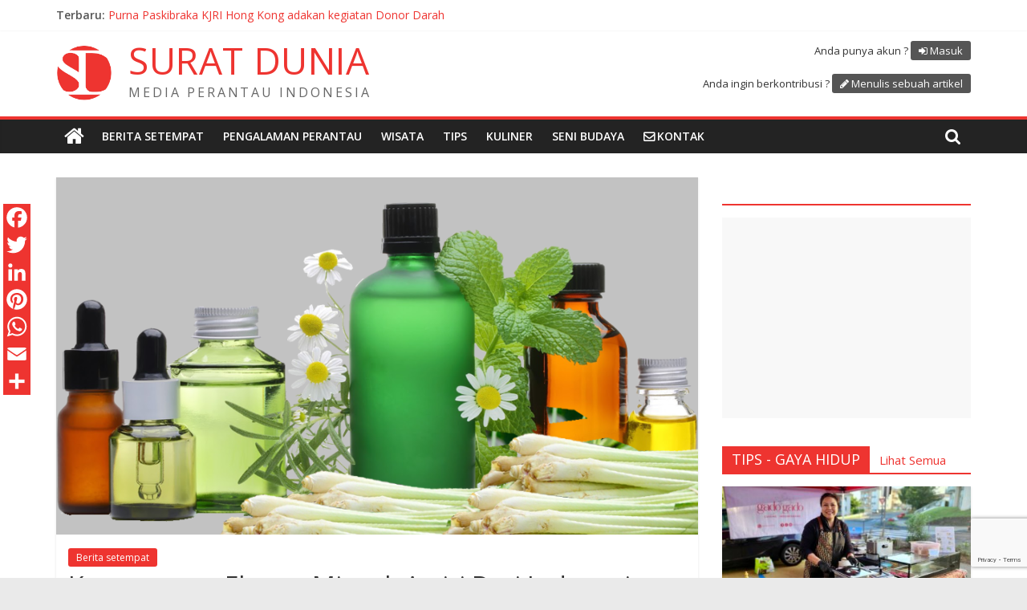

--- FILE ---
content_type: text/html; charset=UTF-8
request_url: https://suratdunia.com/2019/06/14/kesempatan-ekspor-minyak-atsiri-dari-indonesia-untuk-grasse-prancis-semakin-meningkat/
body_size: 16949
content:
<!DOCTYPE html>
<html lang="id-ID">
<head>
	<meta charset="UTF-8"/>
	<meta name="viewport" content="width=device-width, initial-scale=1">
	<link rel="profile" href="http://gmpg.org/xfn/11"/>
	
	<!-- This site is optimized with the Yoast SEO plugin v14.0.4 - https://yoast.com/wordpress/plugins/seo/ -->
	<title>Kesempatan Ekspor Minyak Atsiri Dari Indonesia Untuk Grasse Prancis Semakin Meningkat - Surat Dunia</title>
	<meta name="robots" content="index, follow" />
	<meta name="googlebot" content="index, follow, max-snippet:-1, max-image-preview:large, max-video-preview:-1" />
	<meta name="bingbot" content="index, follow, max-snippet:-1, max-image-preview:large, max-video-preview:-1" />
	<link rel="canonical" href="https://suratdunia.com/2019/06/14/kesempatan-ekspor-minyak-atsiri-dari-indonesia-untuk-grasse-prancis-semakin-meningkat/" />
	<meta property="og:locale" content="id_ID" />
	<meta property="og:type" content="article" />
	<meta property="og:title" content="Kesempatan Ekspor Minyak Atsiri Dari Indonesia Untuk Grasse Prancis Semakin Meningkat - Surat Dunia" />
	<meta property="og:description" content="Industri parfum Grasse membutuhkan kualitas minyak atsiri Indonesia. Indonesia penghasil essential oil kualitas tinggi seperti Ctrinonela (serai wangi), kemenyan, kapur barus dan minyak nilam." />
	<meta property="og:url" content="https://suratdunia.com/2019/06/14/kesempatan-ekspor-minyak-atsiri-dari-indonesia-untuk-grasse-prancis-semakin-meningkat/" />
	<meta property="og:site_name" content="Surat Dunia" />
	<meta property="article:published_time" content="2019-06-13T22:00:00+00:00" />
	<meta property="og:image" content="https://suratdunia.com/wp-content/uploads/sd_old/article/picture/273/1YvkssEjfx99M1zxAdFA.png" />
	<meta property="og:image:width" content="900" />
	<meta property="og:image:height" content="600" />
	<meta name="twitter:card" content="summary_large_image" />
	<script type="application/ld+json" class="yoast-schema-graph">{"@context":"https://schema.org","@graph":[{"@type":"WebSite","@id":"https://suratdunia.com/#website","url":"https://suratdunia.com/","name":"Surat Dunia","description":"Media Perantau Indonesia","potentialAction":[{"@type":"SearchAction","target":"https://suratdunia.com/?s={search_term_string}","query-input":"required name=search_term_string"}],"inLanguage":"id-ID"},{"@type":"ImageObject","@id":"https://suratdunia.com/2019/06/14/kesempatan-ekspor-minyak-atsiri-dari-indonesia-untuk-grasse-prancis-semakin-meningkat/#primaryimage","inLanguage":"id-ID","url":"https://suratdunia.com/wp-content/uploads/sd_old/article/picture/273/1YvkssEjfx99M1zxAdFA.png","width":900,"height":600,"caption":"1yvkssejfx99m1zxadfa"},{"@type":"WebPage","@id":"https://suratdunia.com/2019/06/14/kesempatan-ekspor-minyak-atsiri-dari-indonesia-untuk-grasse-prancis-semakin-meningkat/#webpage","url":"https://suratdunia.com/2019/06/14/kesempatan-ekspor-minyak-atsiri-dari-indonesia-untuk-grasse-prancis-semakin-meningkat/","name":"Kesempatan Ekspor Minyak Atsiri Dari Indonesia Untuk Grasse Prancis Semakin Meningkat - Surat Dunia","isPartOf":{"@id":"https://suratdunia.com/#website"},"primaryImageOfPage":{"@id":"https://suratdunia.com/2019/06/14/kesempatan-ekspor-minyak-atsiri-dari-indonesia-untuk-grasse-prancis-semakin-meningkat/#primaryimage"},"datePublished":"2019-06-13T22:00:00+00:00","dateModified":"2019-06-13T22:00:00+00:00","author":{"@id":"https://suratdunia.com/#/schema/person/9987fbb593a561b718908dba3b0b2f3a"},"inLanguage":"id-ID","potentialAction":[{"@type":"ReadAction","target":["https://suratdunia.com/2019/06/14/kesempatan-ekspor-minyak-atsiri-dari-indonesia-untuk-grasse-prancis-semakin-meningkat/"]}]},{"@type":["Person"],"@id":"https://suratdunia.com/#/schema/person/9987fbb593a561b718908dba3b0b2f3a","name":"Dini Kusmana Massabuau","image":{"@type":"ImageObject","@id":"https://suratdunia.com/#personlogo","inLanguage":"id-ID","url":"https://secure.gravatar.com/avatar/e4132cd24a5dd9ddb2caa9ec918852d4?s=96&d=mm&r=g","caption":"Dini Kusmana Massabuau"}}]}</script>
	<!-- / Yoast SEO plugin. -->


<link rel='dns-prefetch' href='//fonts.googleapis.com' />
<link rel='dns-prefetch' href='//s.w.org' />
<link rel="alternate" type="application/rss+xml" title="Surat Dunia &raquo; Feed" href="https://suratdunia.com/feed/" />
<link rel="alternate" type="application/rss+xml" title="Surat Dunia &raquo; Umpan Komentar" href="https://suratdunia.com/comments/feed/" />
<link rel="alternate" type="application/rss+xml" title="Surat Dunia &raquo; Kesempatan Ekspor Minyak Atsiri Dari Indonesia Untuk Grasse Prancis Semakin Meningkat Umpan Komentar" href="https://suratdunia.com/2019/06/14/kesempatan-ekspor-minyak-atsiri-dari-indonesia-untuk-grasse-prancis-semakin-meningkat/feed/" />
		<script type="text/javascript">
			window._wpemojiSettings = {"baseUrl":"https:\/\/s.w.org\/images\/core\/emoji\/12.0.0-1\/72x72\/","ext":".png","svgUrl":"https:\/\/s.w.org\/images\/core\/emoji\/12.0.0-1\/svg\/","svgExt":".svg","source":{"concatemoji":"https:\/\/suratdunia.com\/wp-includes\/js\/wp-emoji-release.min.js?ver=5.3.20"}};
			!function(e,a,t){var n,r,o,i=a.createElement("canvas"),p=i.getContext&&i.getContext("2d");function s(e,t){var a=String.fromCharCode;p.clearRect(0,0,i.width,i.height),p.fillText(a.apply(this,e),0,0);e=i.toDataURL();return p.clearRect(0,0,i.width,i.height),p.fillText(a.apply(this,t),0,0),e===i.toDataURL()}function c(e){var t=a.createElement("script");t.src=e,t.defer=t.type="text/javascript",a.getElementsByTagName("head")[0].appendChild(t)}for(o=Array("flag","emoji"),t.supports={everything:!0,everythingExceptFlag:!0},r=0;r<o.length;r++)t.supports[o[r]]=function(e){if(!p||!p.fillText)return!1;switch(p.textBaseline="top",p.font="600 32px Arial",e){case"flag":return s([127987,65039,8205,9895,65039],[127987,65039,8203,9895,65039])?!1:!s([55356,56826,55356,56819],[55356,56826,8203,55356,56819])&&!s([55356,57332,56128,56423,56128,56418,56128,56421,56128,56430,56128,56423,56128,56447],[55356,57332,8203,56128,56423,8203,56128,56418,8203,56128,56421,8203,56128,56430,8203,56128,56423,8203,56128,56447]);case"emoji":return!s([55357,56424,55356,57342,8205,55358,56605,8205,55357,56424,55356,57340],[55357,56424,55356,57342,8203,55358,56605,8203,55357,56424,55356,57340])}return!1}(o[r]),t.supports.everything=t.supports.everything&&t.supports[o[r]],"flag"!==o[r]&&(t.supports.everythingExceptFlag=t.supports.everythingExceptFlag&&t.supports[o[r]]);t.supports.everythingExceptFlag=t.supports.everythingExceptFlag&&!t.supports.flag,t.DOMReady=!1,t.readyCallback=function(){t.DOMReady=!0},t.supports.everything||(n=function(){t.readyCallback()},a.addEventListener?(a.addEventListener("DOMContentLoaded",n,!1),e.addEventListener("load",n,!1)):(e.attachEvent("onload",n),a.attachEvent("onreadystatechange",function(){"complete"===a.readyState&&t.readyCallback()})),(n=t.source||{}).concatemoji?c(n.concatemoji):n.wpemoji&&n.twemoji&&(c(n.twemoji),c(n.wpemoji)))}(window,document,window._wpemojiSettings);
		</script>
		<style type="text/css">
img.wp-smiley,
img.emoji {
	display: inline !important;
	border: none !important;
	box-shadow: none !important;
	height: 1em !important;
	width: 1em !important;
	margin: 0 .07em !important;
	vertical-align: -0.1em !important;
	background: none !important;
	padding: 0 !important;
}
</style>
	<link rel='stylesheet' id='wp-block-library-css'  href='https://suratdunia.com/wp-includes/css/dist/block-library/style.min.css?ver=5.3.20' type='text/css' media='all' />
<link rel='stylesheet' id='dashicons-css'  href='https://suratdunia.com/wp-includes/css/dashicons.min.css?ver=5.3.20' type='text/css' media='all' />
<link rel='stylesheet' id='everest-forms-general-css'  href='https://suratdunia.com/wp-content/plugins/everest-forms/assets/css/everest-forms.css?ver=1.6.6.1' type='text/css' media='all' />
<link rel='stylesheet' id='colormag_style-css'  href='https://suratdunia.com/wp-content/themes/colormag/style.css?ver=5.3.20' type='text/css' media='all' />
<link rel='stylesheet' id='sdcm-style-css'  href='https://suratdunia.com/wp-content/themes/colormag-child/style.css?ver=1.0.1' type='text/css' media='all' />
<link rel='stylesheet' id='colormag_google_fonts-css'  href='//fonts.googleapis.com/css?family=Open+Sans%3A400%2C600&#038;ver=5.3.20' type='text/css' media='all' />
<link rel='stylesheet' id='colormag-fontawesome-css'  href='https://suratdunia.com/wp-content/themes/colormag/fontawesome/css/font-awesome.css?ver=4.2.1' type='text/css' media='all' />
<link rel='stylesheet' id='colormag-featured-image-popup-css-css'  href='https://suratdunia.com/wp-content/themes/colormag/js/magnific-popup/magnific-popup.css?ver=20150310' type='text/css' media='all' />
<link rel='stylesheet' id='addtoany-css'  href='https://suratdunia.com/wp-content/plugins/add-to-any/addtoany.min.css?ver=1.15' type='text/css' media='all' />
<style id='addtoany-inline-css' type='text/css'>
@media screen and (max-width:980px){
.a2a_floating_style.a2a_vertical_style{display:none;}
}
@media screen and (min-width:981px){
.a2a_floating_style.a2a_default_style{display:none;}
}
.a2a_vertical_style a,
.a2a_floating_style.a2a_default_style a {
	padding: 0 !important;
}
.a2a_svg { border-radius: 0 !important; }
.a2a_floating_style.a2a_default_style {
	left: 30%;
}
</style>
<script type='text/javascript' src='https://suratdunia.com/wp-includes/js/jquery/jquery.js?ver=1.12.4-wp'></script>
<script type='text/javascript' src='https://suratdunia.com/wp-includes/js/jquery/jquery-migrate.min.js?ver=1.4.1'></script>
<script type='text/javascript' src='https://suratdunia.com/wp-content/plugins/add-to-any/addtoany.min.js?ver=1.1'></script>
<script type='text/javascript'>
/* <![CDATA[ */
var wpp_params = {"sampling_active":"0","sampling_rate":"100","ajax_url":"https:\/\/suratdunia.com\/wp-json\/wordpress-popular-posts\/v1\/popular-posts","ID":"505","token":"13ec515698","debug":""};
/* ]]> */
</script>
<script type='text/javascript' src='https://suratdunia.com/wp-content/plugins/wordpress-popular-posts/assets/js/wpp-5.0.0.min.js?ver=5.1.0'></script>
<script type='text/javascript' src='https://suratdunia.com/wp-content/themes/colormag-child/js/modernizr-custom.js?ver=1.0.0'></script>
<script type='text/javascript' src='https://suratdunia.com/wp-content/themes/colormag-child/js/sdcm.js?ver=1.0.0'></script>
<!--[if lte IE 8]>
<script type='text/javascript' src='https://suratdunia.com/wp-content/themes/colormag/js/html5shiv.min.js?ver=5.3.20'></script>
<![endif]-->
<link rel='https://api.w.org/' href='https://suratdunia.com/wp-json/' />
<link rel="EditURI" type="application/rsd+xml" title="RSD" href="https://suratdunia.com/xmlrpc.php?rsd" />
<link rel="wlwmanifest" type="application/wlwmanifest+xml" href="https://suratdunia.com/wp-includes/wlwmanifest.xml" /> 
<meta name="generator" content="WordPress 5.3.20" />
<meta name="generator" content="Everest Forms 1.6.6.1" />
<link rel='shortlink' href='https://suratdunia.com/?p=505' />
<link rel="alternate" type="application/json+oembed" href="https://suratdunia.com/wp-json/oembed/1.0/embed?url=https%3A%2F%2Fsuratdunia.com%2F2019%2F06%2F14%2Fkesempatan-ekspor-minyak-atsiri-dari-indonesia-untuk-grasse-prancis-semakin-meningkat%2F" />
<link rel="alternate" type="text/xml+oembed" href="https://suratdunia.com/wp-json/oembed/1.0/embed?url=https%3A%2F%2Fsuratdunia.com%2F2019%2F06%2F14%2Fkesempatan-ekspor-minyak-atsiri-dari-indonesia-untuk-grasse-prancis-semakin-meningkat%2F&#038;format=xml" />

<script data-cfasync="false">
window.a2a_config=window.a2a_config||{};a2a_config.callbacks=[];a2a_config.overlays=[];a2a_config.templates={};a2a_localize = {
	Share: "Share",
	Save: "Save",
	Subscribe: "Subscribe",
	Email: "Email",
	Bookmark: "Bookmark",
	ShowAll: "Show all",
	ShowLess: "Show less",
	FindServices: "Find service(s)",
	FindAnyServiceToAddTo: "Instantly find any service to add to",
	PoweredBy: "Powered by",
	ShareViaEmail: "Share via email",
	SubscribeViaEmail: "Subscribe via email",
	BookmarkInYourBrowser: "Bookmark in your browser",
	BookmarkInstructions: "Press Ctrl+D or \u2318+D to bookmark this page",
	AddToYourFavorites: "Add to your favorites",
	SendFromWebOrProgram: "Send from any email address or email program",
	EmailProgram: "Email program",
	More: "More&#8230;",
	ThanksForSharing: "Thanks for sharing!",
	ThanksForFollowing: "Thanks for following!"
};

a2a_config.icon_color="#ee3430";
a2a_config.onclick=1;
(function(d,s,a,b){a=d.createElement(s);b=d.getElementsByTagName(s)[0];a.async=1;a.src="https://static.addtoany.com/menu/page.js";b.parentNode.insertBefore(a,b);})(document,"script");
</script>
<script data-ad-client="ca-pub-4558339380707075" async src="https://pagead2.googlesyndication.com/pagead/js/adsbygoogle.js"></script><link rel="pingback" href="https://suratdunia.com/xmlrpc.php"><link rel="icon" href="https://suratdunia.com/wp-content/uploads/2020/01/logo2-150x150.png" sizes="32x32" />
<link rel="icon" href="https://suratdunia.com/wp-content/uploads/2020/01/logo2.png" sizes="192x192" />
<link rel="apple-touch-icon-precomposed" href="https://suratdunia.com/wp-content/uploads/2020/01/logo2.png" />
<meta name="msapplication-TileImage" content="https://suratdunia.com/wp-content/uploads/2020/01/logo2.png" />
<!-- Surat Dunia Internal Styles -->		<style type="text/css"> .colormag-button,blockquote,button,input[type=reset],input[type=button],input[type=submit],
		#masthead.colormag-header-clean #site-navigation.main-small-navigation .menu-toggle{background-color:#ee3430}
		#site-title a,.next a:hover,.previous a:hover,.social-links i.fa:hover,a,
		#masthead.colormag-header-clean .social-links li:hover i.fa,
		#masthead.colormag-header-classic .social-links li:hover i.fa,
		#masthead.colormag-header-clean .breaking-news .newsticker a:hover,
		#masthead.colormag-header-classic .breaking-news .newsticker a:hover,
		#masthead.colormag-header-classic #site-navigation .fa.search-top:hover,
		#masthead.colormag-header-classic #site-navigation.main-navigation .random-post a:hover .fa-random,
		.dark-skin #masthead.colormag-header-classic #site-navigation.main-navigation .home-icon:hover .fa,
		#masthead .main-small-navigation li:hover > .sub-toggle i,
		.better-responsive-menu #masthead .main-small-navigation .sub-toggle.active .fa {color:#ee3430}
		.fa.search-top:hover,
		#masthead.colormag-header-classic #site-navigation.main-small-navigation .menu-toggle,
		.main-navigation ul li.focus > a,
        #masthead.colormag-header-classic .main-navigation ul ul.sub-menu li.focus > a {background-color:#ee3430}
		#site-navigation{border-top:4px solid #ee3430}
		.home-icon.front_page_on,.main-navigation a:hover,.main-navigation ul li ul li a:hover,
		.main-navigation ul li ul li:hover>a,
		.main-navigation ul li.current-menu-ancestor>a,
		.main-navigation ul li.current-menu-item ul li a:hover,
		.main-navigation ul li.current-menu-item>a,
		.main-navigation ul li.current_page_ancestor>a,
		.main-navigation ul li.current_page_item>a,
		.main-navigation ul li:hover>a,
		.main-small-navigation li a:hover,
		.site-header .menu-toggle:hover,
		#masthead.colormag-header-classic .main-navigation ul ul.sub-menu li:hover > a,
		#masthead.colormag-header-classic .main-navigation ul ul.sub-menu li.current-menu-ancestor > a,
		#masthead.colormag-header-classic .main-navigation ul ul.sub-menu li.current-menu-item > a,
		#masthead .main-small-navigation li:hover > a,
		#masthead .main-small-navigation li.current-page-ancestor > a,
		#masthead .main-small-navigation li.current-menu-ancestor > a,
		#masthead .main-small-navigation li.current-page-item > a,
		#masthead .main-small-navigation li.current-menu-item > a{background-color:#ee3430}
		#masthead.colormag-header-classic .main-navigation .home-icon a:hover .fa { color:#ee3430}
		.main-small-navigation .current-menu-item>a,.main-small-navigation .current_page_item>a {background:#ee3430}
		#masthead.colormag-header-classic .main-navigation ul ul.sub-menu li:hover,
		#masthead.colormag-header-classic .main-navigation ul ul.sub-menu li.current-menu-ancestor,
		#masthead.colormag-header-classic .main-navigation ul ul.sub-menu li.current-menu-item,
		#masthead.colormag-header-classic #site-navigation .menu-toggle,
		#masthead.colormag-header-classic #site-navigation .menu-toggle:hover,
		#masthead.colormag-header-classic .main-navigation ul > li:hover > a,
        #masthead.colormag-header-classic .main-navigation ul > li.current-menu-item > a,
        #masthead.colormag-header-classic .main-navigation ul > li.current-menu-ancestor > a,
        #masthead.colormag-header-classic .main-navigation ul li.focus > a{ border-color:#ee3430}
		.promo-button-area a:hover{border:2px solid #ee3430;background-color:#ee3430}
		#content .wp-pagenavi .current,
		#content .wp-pagenavi a:hover,.format-link .entry-content a,.pagination span{ background-color:#ee3430}
		.pagination a span:hover{color:#ee3430;border-color:#ee3430}
		#content .comments-area a.comment-edit-link:hover,#content .comments-area a.comment-permalink:hover,
		#content .comments-area article header cite a:hover,.comments-area .comment-author-link a:hover{color:#ee3430}
		.comments-area .comment-author-link span{background-color:#ee3430}
		.comment .comment-reply-link:hover,.nav-next a,.nav-previous a{color:#ee3430}
		#secondary .widget-title{border-bottom:2px solid #ee3430}
		#secondary .widget-title span{background-color:#ee3430}
		.footer-widgets-area .widget-title{border-bottom:2px solid #ee3430}
		.footer-widgets-area .widget-title span,
		.colormag-footer--classic .footer-widgets-area .widget-title span::before{background-color:#ee3430}
		.footer-widgets-area a:hover{color:#ee3430}
		.advertisement_above_footer .widget-title{ border-bottom:2px solid #ee3430}
		.advertisement_above_footer .widget-title span{background-color:#ee3430}
		a#scroll-up i{color:#ee3430}
		.page-header .page-title{border-bottom:2px solid #ee3430}
		#content .post .article-content .above-entry-meta .cat-links a,
		.page-header .page-title span{ background-color:#ee3430}
		#content .post .article-content .entry-title a:hover,
		.entry-meta .byline i,.entry-meta .cat-links i,.entry-meta a,
		.post .entry-title a:hover,.search .entry-title a:hover{color:#ee3430}
		.entry-meta .post-format i{background-color:#ee3430}
		.entry-meta .comments-link a:hover,.entry-meta .edit-link a:hover,.entry-meta .posted-on a:hover,
		.entry-meta .tag-links a:hover,.single #content .tags a:hover{color:#ee3430}.more-link,
		.no-post-thumbnail{background-color:#ee3430}
		.post-box .entry-meta .cat-links a:hover,.post-box .entry-meta .posted-on a:hover,
		.post.post-box .entry-title a:hover{color:#ee3430}
		.widget_featured_slider .slide-content .above-entry-meta .cat-links a{background-color:#ee3430}
		.widget_featured_slider .slide-content .below-entry-meta .byline a:hover,
		.widget_featured_slider .slide-content .below-entry-meta .comments a:hover,
		.widget_featured_slider .slide-content .below-entry-meta .posted-on a:hover,
		.widget_featured_slider .slide-content .entry-title a:hover{color:#ee3430}
		.widget_highlighted_posts .article-content .above-entry-meta .cat-links a {background-color:#ee3430}
		.byline a:hover,.comments a:hover,.edit-link a:hover,.posted-on a:hover,.tag-links a:hover,
		.widget_highlighted_posts .article-content .below-entry-meta .byline a:hover,
		.widget_highlighted_posts .article-content .below-entry-meta .comments a:hover,
		.widget_highlighted_posts .article-content .below-entry-meta .posted-on a:hover,
		.widget_highlighted_posts .article-content .entry-title a:hover{color:#ee3430}
		.widget_featured_posts .article-content .above-entry-meta .cat-links a{background-color:#ee3430}
		.widget_featured_posts .article-content .entry-title a:hover{color:#ee3430}
		.widget_featured_posts .widget-title{border-bottom:2px solid #ee3430}
		.widget_featured_posts .widget-title span{background-color:#ee3430}
		.related-posts-main-title .fa,.single-related-posts .article-content .entry-title a:hover{color:#ee3430} .widget_slider_area .widget-title,.widget_beside_slider .widget-title { border-bottom:2px solid #ee3430} .widget_slider_area .widget-title span,.widget_beside_slider .widget-title span { background-color:#ee3430}
		 @media (max-width: 768px) {.better-responsive-menu .sub-toggle{background-color:#d01612}}</style>
		</head>

<body class="post-template-default single single-post postid-505 single-format-standard wp-custom-logo everest-forms-no-js  wide">



<div id="page" class="hfeed site">
	<a class="skip-link screen-reader-text" href="#main">Skip to content</a>

	
	
	<header id="masthead" class="site-header clearfix ">
		<div id="header-text-nav-container" class="clearfix">

						<div class="news-bar">
				<div class="inner-wrap clearfix">
					
							<div class="breaking-news">
			<strong class="breaking-news-latest">Terbaru:</strong>
			<ul class="newsticker">
									<li>
						<a href="https://suratdunia.com/2026/01/22/pemerintah-percepat-penanganan-dan-pemulangan-ribuan-wni-dari-sindikat-penipuan-daring-di-asia-tenggara/"
						   title="Pemerintah Percepat Penanganan dan Pemulangan Ribuan WNI dari Sindikat Penipuan Daring di Asia Tenggara">Pemerintah Percepat Penanganan dan Pemulangan Ribuan WNI dari Sindikat Penipuan Daring di Asia Tenggara</a>
					</li>
									<li>
						<a href="https://suratdunia.com/2026/01/22/ketika-merantau-mengajarkanku-tentang-arah-hidup/"
						   title="Ketika Merantau Mengajarkanku Tentang Arah Hidup">Ketika Merantau Mengajarkanku Tentang Arah Hidup</a>
					</li>
									<li>
						<a href="https://suratdunia.com/2026/01/20/kbri-phnom-penh-tangani-911-kasus-wni-yang-terlibat-dalam-sindikat-penipuan-daring/"
						   title="KBRI Phnom Penh Tangani 911 Kasus WNI yang Terlibat dalam Sindikat Penipuan Daring">KBRI Phnom Penh Tangani 911 Kasus WNI yang Terlibat dalam Sindikat Penipuan Daring</a>
					</li>
									<li>
						<a href="https://suratdunia.com/2026/01/17/pmi-dan-perkumpulan-mualaf-hong-kong-dan-philippina-berikan-bantuan-korban-banjir-aceh-sumatera/"
						   title="PMI dan Perkumpulan Mualaf Hong Kong dan Philippina Berikan Bantuan Korban Banjir Aceh-Sumatera">PMI dan Perkumpulan Mualaf Hong Kong dan Philippina Berikan Bantuan Korban Banjir Aceh-Sumatera</a>
					</li>
									<li>
						<a href="https://suratdunia.com/2026/01/14/purna-paskibraka-kjri-hong-kong-adakan-kegiatan-donor-darah/"
						   title="Purna Paskibraka KJRI Hong Kong adakan kegiatan Donor Darah">Purna Paskibraka KJRI Hong Kong adakan kegiatan Donor Darah</a>
					</li>
							</ul>
		</div>
		
									</div>
			</div>
		
			
			
		<div class="inner-wrap">

			<div id="header-text-nav-wrap" class="clearfix">
				<div id="header-left-section">
											<div id="header-logo-image">
							<a href="https://suratdunia.com/" class="custom-logo-link" rel="home"><img width="251" height="251" src="https://suratdunia.com/wp-content/uploads/2020/01/logo2.png" class="custom-logo" alt="Surat Dunia" srcset="https://suratdunia.com/wp-content/uploads/2020/01/logo2.png 251w, https://suratdunia.com/wp-content/uploads/2020/01/logo2-150x150.png 150w" sizes="(max-width: 251px) 100vw, 251px" /></a>						</div><!-- #header-logo-image -->
											<div id="header-text" class="">
													<h3 id="site-title">
								<a href="https://suratdunia.com/" title="Surat Dunia" rel="home">Surat Dunia</a>
							</h3>
																		<p id="site-description">Media Perantau Indonesia</p>
						<!-- #site-description -->
					</div><!-- #header-text -->
				</div><!-- #header-left-section -->
				<div id="header-right-section">
											<div id="header-right-sidebar" class="clearfix">
							<aside id="sdcm_log_in_out_links_widget-2" class="widget sdcm_log_in_out_links_widget clearfix">
		<div id="sdcm-header-links">

					<p class="sdcm-log-in">
				<span>Anda punya akun ?</span>
				<a href="https://suratdunia.com/wp-login.php">Masuk</a>
			</p>
					<p class="sdcm-sign-up">
				<span>Anda ingin berkontribusi ?</span>
				<a href="https://suratdunia.com/menulis-artikel">Menulis sebuah artikel</a>
			</p>
		
		</div>

		</aside>						</div>
										</div><!-- #header-right-section -->

			</div><!-- #header-text-nav-wrap -->

		</div><!-- .inner-wrap -->

		
			
			
		<nav id="site-navigation" class="main-navigation clearfix" role="navigation">
			<div class="inner-wrap clearfix">
				
					<div class="home-icon">
						<a href="https://suratdunia.com/" title="Surat Dunia"><i class="fa fa-home"></i></a>
					</div>

					
									<div class="search-random-icons-container">
													<div class="top-search-wrap">
								<i class="fa fa-search search-top"></i>
								<div class="search-form-top">
									<form action="https://suratdunia.com/" class="search-form searchform clearfix" method="get">
   <div class="search-wrap">
      <input type="text" placeholder="Cari" class="s field" name="s">
      <button class="search-icon" type="submit"></button>
   </div>
</form><!-- .searchform -->								</div>
							</div>
											</div>
				
				<p class="menu-toggle"></p>
				<div class="menu-primary-container"><ul id="menu-primary" class="menu"><li id="menu-item-1455" class="menu-item menu-item-type-taxonomy menu-item-object-category current-post-ancestor current-menu-parent current-post-parent menu-item-1455"><a href="https://suratdunia.com/category/berita-setempat/">Berita setempat</a></li>
<li id="menu-item-1457" class="menu-item menu-item-type-taxonomy menu-item-object-category menu-item-1457"><a href="https://suratdunia.com/category/pengalaman-perantau/">Pengalaman perantau</a></li>
<li id="menu-item-1458" class="menu-item menu-item-type-taxonomy menu-item-object-category menu-item-1458"><a href="https://suratdunia.com/category/wisata/">Wisata</a></li>
<li id="menu-item-1459" class="menu-item menu-item-type-taxonomy menu-item-object-category menu-item-1459"><a href="https://suratdunia.com/category/tips/">Tips</a></li>
<li id="menu-item-1456" class="menu-item menu-item-type-taxonomy menu-item-object-category menu-item-1456"><a href="https://suratdunia.com/category/kuliner/">Kuliner</a></li>
<li id="menu-item-1454" class="menu-item menu-item-type-taxonomy menu-item-object-category menu-item-1454"><a href="https://suratdunia.com/category/seni-budaya/">Seni budaya</a></li>
<li id="menu-item-contact" class="menu-item menu-item-contact"><a href="https://suratdunia.com/kontak-kami/">Kontak</a></li>
<li id="menu-item-write" class="menu-item menu-item-hide-large menu-item-write"><a href="https://suratdunia.com/menulis-sebuah-artikel/">Menulis sebuah artikel</a></li>
<li id="menu-item-login" class="menu-item menu-item-hide-large menu-item-login"><a href="https://suratdunia.com/wp-login.php">Masuk</a></li>
</ul></div>
			</div>
		</nav>

		
		</div><!-- #header-text-nav-container -->

		
	</header>

		
	<div id="main" class="clearfix">
		<div class="inner-wrap clearfix">

	
	<div id="primary">
		<div id="content" class="clearfix">

			
				
<article id="post-505" class="post-505 post type-post status-publish format-standard has-post-thumbnail hentry category-berita-setempat">
	
   
         <div class="featured-image">
               <a href="https://suratdunia.com/wp-content/uploads/sd_old/article/picture/273/1YvkssEjfx99M1zxAdFA.png" class="image-popup"><img width="800" height="445" src="https://suratdunia.com/wp-content/uploads/sd_old/article/picture/273/1YvkssEjfx99M1zxAdFA-800x445.png" class="attachment-colormag-featured-image size-colormag-featured-image wp-post-image" alt="1yvkssejfx99m1zxadfa" /></a>
            </div>
   
   <div class="article-content clearfix">

   
   <div class="above-entry-meta"><span class="cat-links"><a href="https://suratdunia.com/category/berita-setempat/"  rel="category tag">Berita setempat</a></span></div>
      <header class="entry-header">
   		<h1 class="entry-title">
   			Kesempatan Ekspor Minyak Atsiri Dari Indonesia Untuk Grasse Prancis Semakin Meningkat   		</h1>
   	</header>

   	<div class="below-entry-meta">
      <span class="article-location">
        <span>
          <i class="fa fa-map-marker"></i>&nbsp;<a href="https://suratdunia.com/country/perancis" title="Prancis">Prancis</a>
        </span>
      </span><span class="posted-on"><a href="https://suratdunia.com/2019/06/14/kesempatan-ekspor-minyak-atsiri-dari-indonesia-untuk-grasse-prancis-semakin-meningkat/" title="0 h 00 min" rel="bookmark"><i class="fa fa-calendar-o"></i> <time class="entry-date published updated" datetime="2019-06-14T00:00:00+02:00">14 Juni 2019</time></a></span>
			<span class="byline">
				<span class="author vcard">
					<i class="fa fa-user"></i>
					<a class="url fn n"
					   href="https://suratdunia.com/author/dini/"
					   title="Dini Kusmana Massabuau">Dini Kusmana Massabuau					</a>
				</span>
			</span>

							<span class="comments"><a href="https://suratdunia.com/2019/06/14/kesempatan-ekspor-minyak-atsiri-dari-indonesia-untuk-grasse-prancis-semakin-meningkat/#comments"><i class="fa fa-comments"></i> 5 Komentar</a></span>
			</div>
   	<div class="entry-content clearfix">
   		</p>
<div>Grasse, 13 Juni 2019. Menteri Koordinator Bidang Perekonomian, Darmin  Nasution berkunjung ke Grasse, Prancis tanggal 13 Juni 2019 untuk bertemu Pemerintah Daerah dan importir minyak atsiri dan kopi. Menko bertemu dengan Walikota Grasse , Asosiasi essential oil Prodarom, dan kelompok usaha dan industri Accords &amp; Parfums, Pôle de Compétitivité, Mane, Robertet, Payan Bertrand, Bernardi, Tournaire, Firmenich, Asemer Demarest, SFA Romani, dan lain lain.</p>
<p>Konjen RI Marseille Asianto Sinambela dan Deputi Bidang Koordinasi Kerjasama Ekonomi Internasional, Rizal Affandi Lukman turut mendampingi kunjungan  dalam fasilitasi  pertemuan dengan Walikota Grasse, Jêrome Viaud dan kalangan usaha. Hubungan kerjasama Grasse dengan Indonesia telah berjalan baik, khususnya komoditi minyak atsiri yang diserap industri parfum di Grasse.</p>
<p><img src="http://suratdunia.local/wp-content/uploads/sd_old/image/file/494/62515365_424539954829260_4498731002767605760_n.jpg" alt="" width="100%"></p>
<p>Walikota Jêrome Viaud menyambut baik keinginan Indonesia untuk menjalin kerjasama dengan Grasse  sebagai ibukota produsen parfum di Prancis, dan secara tradisional mengimpor bahan baku minyak atsiri dari berbagai negara, termasuk Indonesia.</p>
<p>Kunjungan Menko Perekonomian adalah untuk mendorong peningkatan kerjasama Indonesia dengan Grasse, dalam hal ini promosi hubungan langsung produsen minyak nilam, serai wangi, kemenyan et kapur barus Indonesia dengan pelaku usaha dan industri Grasse.</p>
<p>Produsen di Indonesia menginginkan adanya kerjasama langsung ekspor ke Prancis dan memperoleh referensi teknologi yang dapat diterapkan untuk memenuhi standar kualitas industri parfum di Perancis. Terbuka kesempatan investasi proses produksi minyak atsiri di Indonesia. Disamping minyak atsiri, komoditas kopi menjadi topik bahasan utama yang lain dalam pertemuan. </p>
<p>Walikota Grasse, Jêrome Viaud juga menjamu delegasi Indonesia pada Cocktail Reception yang dihadiri oleh petinggi Komunitas Aglomerasi Pays de Grasse, Wakil Presiden Dewan Departemen Alpes Maritime, asosiasi Prodarom, perusahaan kopi Malongo, perusahaan Fragonard , SFA Romani, Accords &amp; Parfums.</p>
<p>Presiden asosiasi Prodarom, Phillip Massè menanggapi bahwa raw material dari Indonesia sebagian besar diperoleh melalui negara ketiga, dan sebagian kecil lainnya diperoleh langsung. Sementara kerjasama sudah terjalin lama dan meningkat dalam 10 tahun terakhir. Industri parfum Grasse membutuhkan data pendukung, baik kuantitas dan kualitas minyak atsiri Indonesia. Dengan demikian dapat dipetakan ketersediaan dan kebutuhan bahan baku dengan baik.</p>
<p>Wakil dari perusahaan kopi Malongo menyatakan keinginannya menjajaki MoU untuk pelatihan, pertukaran, seleksi  kopi organik. Malongo ingin membuka kerjasama ingin dengan produsen kopi Indonesia.</p>
<p>Menko Perekonomian memaparkan, Indonesia salah satu  penghasil kopi terbaik di dunia, bahkan sejak abad 19 telah dikenal kopi Mandailing dan Lingtong. Dalam tiga tahun terakhir, teknologi dikembangkan lebih baik dengan bibit kopi unggul yang pernah menjadi primadona dunia.</p>
<p>Disamping itu, Indonesia penghasil essential oil kualitas tinggi seperti Ctrinonela (serai wangi), kemenyan, kapur barus dan minyak nilam. Peluang pasar untuk produk-produk unggulan ekspor Indonesia di wilayah Grasse masih terbuka lebar, serta terdapat kebutuhan besar minyak atsiri dan kopi dari Indonesia yang dapat diserap di pasar Prancis Selatan.</p></div>
   	</div>

   </div>

	<aside id="custom_html-18" class="widget_text widget widget_custom_html clearfix"><div class="textwidget custom-html-widget"><script async src="https://pagead2.googlesyndication.com/pagead/js/adsbygoogle.js"></script>
<!-- horizontal2 -->
<ins class="adsbygoogle"
     style="display:block"
     data-ad-client="ca-pub-4558339380707075"
     data-ad-slot="2648759898"
     data-ad-format="auto"
     data-full-width-responsive="true"></ins>
<script>
     (adsbygoogle = window.adsbygoogle || []).push({});
</script></div></aside></article>

			
		</div><!-- #content -->

      
		<ul class="default-wp-page clearfix">
			<li class="previous"><a href="https://suratdunia.com/2019/06/11/indonesia-akan-tampil-di-french-kiss-asia-paris/" rel="prev"><span class="meta-nav">&larr;</span> Indonesia Akan Tampil Di French Kiss  Asia Paris</a></li>
			<li class="next"><a href="https://suratdunia.com/2019/06/15/peningkatan-komoditi-ekspor-kopi-indonesia-di-perancis-selatan/" rel="next">Peningkatan Komoditi Ekspor Kopi Indonesia di Perancis Selatan <span class="meta-nav">&rarr;</span></a></li>
		</ul>
	
      
      

	<h4 class="related-posts-main-title">
		<i class="fa fa-thumbs-up"></i><span>Anda Juga Mungkin Suka</span>
	</h4>

	<div class="related-posts clearfix">

					<div class="single-related-posts">

									<div class="related-posts-thumbnail">
						<a href="https://suratdunia.com/2019/11/04/miftah-farid-juara-i-mtq-internasional-maroko/" title="Miftah Farid Juara I MTQ Internasional Maroko">
							<img width="390" height="205" src="https://suratdunia.com/wp-content/uploads/sd_old/article/picture/348/maxresdefault-390x205.jpg" class="attachment-colormag-featured-post-medium size-colormag-featured-post-medium wp-post-image" alt="" />						</a>
					</div>
				
				<div class="article-content">

					<h3 class="entry-title">
						<a href="https://suratdunia.com/2019/11/04/miftah-farid-juara-i-mtq-internasional-maroko/" rel="bookmark" title="Miftah Farid Juara I MTQ Internasional Maroko">Miftah Farid Juara I MTQ Internasional Maroko</a>
					</h3><!--/.post-title-->

					<div class="below-entry-meta">
						<span class="posted-on"><a href="https://suratdunia.com/2019/11/04/miftah-farid-juara-i-mtq-internasional-maroko/" title="12 h 00 min" rel="bookmark"><i class="fa fa-calendar-o"></i> <time class="entry-date published" datetime="2019-11-04T12:00:00+01:00">4 November 2019</time><time class="updated" datetime="2019-12-02T12:12:12+01:00">2 Desember 2019</time></a></span>
						<span class="byline"><span class="author vcard"><i class="fa fa-user"></i><a class="url fn n" href="https://suratdunia.com/author/dini/" title="Dini Kusmana Massabuau">Dini Kusmana Massabuau</a></span></span>

													<span class="comments"><i class="fa fa-comment"></i><a href="https://suratdunia.com/2019/11/04/miftah-farid-juara-i-mtq-internasional-maroko/#respond">0</a></span>
											</div>

				</div>

			</div><!--/.related-->
					<div class="single-related-posts">

									<div class="related-posts-thumbnail">
						<a href="https://suratdunia.com/2018/05/27/pesona-batik-indonesia-memikat-swedia/" title="Pesona Batik Indonesia memikat Swedia">
							<img width="390" height="205" src="https://suratdunia.com/wp-content/uploads/sd_old/article/picture/78/Colour_of_Indonesia_5-390x205.jpg" class="attachment-colormag-featured-post-medium size-colormag-featured-post-medium wp-post-image" alt="Colour of indonesia 5" />						</a>
					</div>
				
				<div class="article-content">

					<h3 class="entry-title">
						<a href="https://suratdunia.com/2018/05/27/pesona-batik-indonesia-memikat-swedia/" rel="bookmark" title="Pesona Batik Indonesia memikat Swedia">Pesona Batik Indonesia memikat Swedia</a>
					</h3><!--/.post-title-->

					<div class="below-entry-meta">
						<span class="posted-on"><a href="https://suratdunia.com/2018/05/27/pesona-batik-indonesia-memikat-swedia/" title="0 h 00 min" rel="bookmark"><i class="fa fa-calendar-o"></i> <time class="entry-date published updated" datetime="2018-05-27T00:00:00+02:00">27 Mei 2018</time></a></span>
						<span class="byline"><span class="author vcard"><i class="fa fa-user"></i><a class="url fn n" href="https://suratdunia.com/author/dini/" title="Dini Kusmana Massabuau">Dini Kusmana Massabuau</a></span></span>

													<span class="comments"><i class="fa fa-comment"></i><a href="https://suratdunia.com/2018/05/27/pesona-batik-indonesia-memikat-swedia/#respond">0</a></span>
											</div>

				</div>

			</div><!--/.related-->
					<div class="single-related-posts">

									<div class="related-posts-thumbnail">
						<a href="https://suratdunia.com/2021/03/03/peluang-produk-spa-indonesia-di-kazakhstan-dari-minyak-rempah-beras-kopi-dan-garam/" title="Peluang Produk Spa Indonesia di Kazakhstan Dari Minyak Rempah, Beras, Kopi, dan Garam.">
							<img width="390" height="205" src="https://suratdunia.com/wp-content/uploads/2021/03/photocollage_202135195640206-390x205.jpg" class="attachment-colormag-featured-post-medium size-colormag-featured-post-medium wp-post-image" alt="" />						</a>
					</div>
				
				<div class="article-content">

					<h3 class="entry-title">
						<a href="https://suratdunia.com/2021/03/03/peluang-produk-spa-indonesia-di-kazakhstan-dari-minyak-rempah-beras-kopi-dan-garam/" rel="bookmark" title="Peluang Produk Spa Indonesia di Kazakhstan Dari Minyak Rempah, Beras, Kopi, dan Garam.">Peluang Produk Spa Indonesia di Kazakhstan Dari Minyak Rempah, Beras, Kopi, dan Garam.</a>
					</h3><!--/.post-title-->

					<div class="below-entry-meta">
						<span class="posted-on"><a href="https://suratdunia.com/2021/03/03/peluang-produk-spa-indonesia-di-kazakhstan-dari-minyak-rempah-beras-kopi-dan-garam/" title="12 h 57 min" rel="bookmark"><i class="fa fa-calendar-o"></i> <time class="entry-date published" datetime="2021-03-03T12:57:33+01:00">3 Maret 2021</time><time class="updated" datetime="2021-03-05T19:57:52+01:00">5 Maret 2021</time></a></span>
						<span class="byline"><span class="author vcard"><i class="fa fa-user"></i><a class="url fn n" href="https://suratdunia.com/author/surat-dunia/" title="Surat Dunia">Surat Dunia</a></span></span>

													<span class="comments"><i class="fa fa-comment"></i><a href="https://suratdunia.com/2021/03/03/peluang-produk-spa-indonesia-di-kazakhstan-dari-minyak-rempah-beras-kopi-dan-garam/#respond">0</a></span>
											</div>

				</div>

			</div><!--/.related-->
		
	</div><!--/.post-related-->


      
<div id="comments" class="comments-area">

	
			<h3 class="comments-title">
			5 tanggapan untuk &ldquo;<span>Kesempatan Ekspor Minyak Atsiri Dari Indonesia Untuk Grasse Prancis Semakin Meningkat</span>&rdquo;		</h3>

		
		<ul class="comment-list">
			<li class="comment even thread-even depth-1" id="li-comment-24">
	<article id="comment-24" class="comment">
		<header class="comment-meta comment-author vcard">
			<img alt='' src='https://secure.gravatar.com/avatar/a107df6500cb92f34b8ac6c3b3927662?s=74&#038;d=mm&#038;r=g' srcset='https://secure.gravatar.com/avatar/a107df6500cb92f34b8ac6c3b3927662?s=148&#038;d=mm&#038;r=g 2x' class='avatar avatar-74 photo' height='74' width='74' /><div class="comment-author-link"><i class="fa fa-user"></i>alan febriansyah</div><div class="comment-date-time"><i class="fa fa-calendar-o"></i>21 Agustus 2020 pada 16 h 22 min</div><a class="comment-permalink" href="https://suratdunia.com/2019/06/14/kesempatan-ekspor-minyak-atsiri-dari-indonesia-untuk-grasse-prancis-semakin-meningkat/#comment-24"><i class="fa fa-link"></i>Permalink</a>		</header><!-- .comment-meta -->

		
		<section class="comment-content comment">
			<p>assalamualaikum<br />
siapa tau ada yg minat minyak nilam sya siapp<br />
info lebih lanjut hub<br />
0822 9219 9695</p>
			<a rel='nofollow' class='comment-reply-link' href='#comment-24' data-commentid="24" data-postid="505" data-belowelement="comment-24" data-respondelement="respond" aria-label='Balasan untuk alan febriansyah'>Balas</a>		</section><!-- .comment-content -->

	</article><!-- #comment-## -->
	</li><!-- #comment-## -->
<li class="comment odd alt thread-odd thread-alt depth-1" id="li-comment-25">
	<article id="comment-25" class="comment">
		<header class="comment-meta comment-author vcard">
			<img alt='' src='https://secure.gravatar.com/avatar/84bfc94a1149eea90f72739b181c9fd8?s=74&#038;d=mm&#038;r=g' srcset='https://secure.gravatar.com/avatar/84bfc94a1149eea90f72739b181c9fd8?s=148&#038;d=mm&#038;r=g 2x' class='avatar avatar-74 photo' height='74' width='74' /><div class="comment-author-link"><i class="fa fa-user"></i><a href='https://youtu.be/OaVPw4CKuwc' rel='external nofollow ugc' class='url'>FURQAN</a></div><div class="comment-date-time"><i class="fa fa-calendar-o"></i>23 Agustus 2020 pada 18 h 00 min</div><a class="comment-permalink" href="https://suratdunia.com/2019/06/14/kesempatan-ekspor-minyak-atsiri-dari-indonesia-untuk-grasse-prancis-semakin-meningkat/#comment-25"><i class="fa fa-link"></i>Permalink</a>		</header><!-- .comment-meta -->

		
		<section class="comment-content comment">
			<p>siapa tau ada yg minat minyak daun cengkeh ((clove leaf oil).<br />
info lebih lanjut hub 085341113162<br />
alamat :kab.enrekang SULSEL</p>
			<a rel='nofollow' class='comment-reply-link' href='#comment-25' data-commentid="25" data-postid="505" data-belowelement="comment-25" data-respondelement="respond" aria-label='Balasan untuk FURQAN'>Balas</a>		</section><!-- .comment-content -->

	</article><!-- #comment-## -->
	<ul class="children">
<li class="comment even depth-2" id="li-comment-30">
	<article id="comment-30" class="comment">
		<header class="comment-meta comment-author vcard">
			<img alt='' src='https://secure.gravatar.com/avatar/1a6967de695b360e8aa9b215f84b8620?s=74&#038;d=mm&#038;r=g' srcset='https://secure.gravatar.com/avatar/1a6967de695b360e8aa9b215f84b8620?s=148&#038;d=mm&#038;r=g 2x' class='avatar avatar-74 photo' height='74' width='74' /><div class="comment-author-link"><i class="fa fa-user"></i>Rizza</div><div class="comment-date-time"><i class="fa fa-calendar-o"></i>28 September 2020 pada 14 h 29 min</div><a class="comment-permalink" href="https://suratdunia.com/2019/06/14/kesempatan-ekspor-minyak-atsiri-dari-indonesia-untuk-grasse-prancis-semakin-meningkat/#comment-30"><i class="fa fa-link"></i>Permalink</a>		</header><!-- .comment-meta -->

		
		<section class="comment-content comment">
			<p>Saya siap ada minyak atsiri cengkeh 10 ton<br />
Minat 082229888814 bisa untuk kerjasama</p>
			<a rel='nofollow' class='comment-reply-link' href='#comment-30' data-commentid="30" data-postid="505" data-belowelement="comment-30" data-respondelement="respond" aria-label='Balasan untuk Rizza'>Balas</a>		</section><!-- .comment-content -->

	</article><!-- #comment-## -->
	</li><!-- #comment-## -->
</ul><!-- .children -->
</li><!-- #comment-## -->
<li class="comment odd alt thread-even depth-1" id="li-comment-41">
	<article id="comment-41" class="comment">
		<header class="comment-meta comment-author vcard">
			<img alt='' src='https://secure.gravatar.com/avatar/18d6254e31faa589143c2d28abdb0bcf?s=74&#038;d=mm&#038;r=g' srcset='https://secure.gravatar.com/avatar/18d6254e31faa589143c2d28abdb0bcf?s=148&#038;d=mm&#038;r=g 2x' class='avatar avatar-74 photo' height='74' width='74' /><div class="comment-author-link"><i class="fa fa-user"></i>Guananto</div><div class="comment-date-time"><i class="fa fa-calendar-o"></i>29 Oktober 2020 pada 14 h 03 min</div><a class="comment-permalink" href="https://suratdunia.com/2019/06/14/kesempatan-ekspor-minyak-atsiri-dari-indonesia-untuk-grasse-prancis-semakin-meningkat/#comment-41"><i class="fa fa-link"></i>Permalink</a>		</header><!-- .comment-meta -->

		
		<section class="comment-content comment">
			<p>Bagi yang membutuhkan minyak tamanu could pres 081325166613 email <a href="mailto:giangian010@ail.com">giangian010@ail.com</a></p>
			<a rel='nofollow' class='comment-reply-link' href='#comment-41' data-commentid="41" data-postid="505" data-belowelement="comment-41" data-respondelement="respond" aria-label='Balasan untuk Guananto'>Balas</a>		</section><!-- .comment-content -->

	</article><!-- #comment-## -->
	</li><!-- #comment-## -->
<li class="comment even thread-odd thread-alt depth-1" id="li-comment-50">
	<article id="comment-50" class="comment">
		<header class="comment-meta comment-author vcard">
			<img alt='' src='https://secure.gravatar.com/avatar/d44a33580bc1512bd15f3f79a82064f6?s=74&#038;d=mm&#038;r=g' srcset='https://secure.gravatar.com/avatar/d44a33580bc1512bd15f3f79a82064f6?s=148&#038;d=mm&#038;r=g 2x' class='avatar avatar-74 photo' height='74' width='74' /><div class="comment-author-link"><i class="fa fa-user"></i><a href='http://buanacatra-catepoxy.com' rel='external nofollow ugc' class='url'>Buana Catra</a></div><div class="comment-date-time"><i class="fa fa-calendar-o"></i>5 Januari 2021 pada 4 h 51 min</div><a class="comment-permalink" href="https://suratdunia.com/2019/06/14/kesempatan-ekspor-minyak-atsiri-dari-indonesia-untuk-grasse-prancis-semakin-meningkat/#comment-50"><i class="fa fa-link"></i>Permalink</a>		</header><!-- .comment-meta -->

		
		<section class="comment-content comment">
			<p>Kesempatan yang sangat menarik mengingat negeri kita kaya akan sumber daya alam</p>
			<a rel='nofollow' class='comment-reply-link' href='#comment-50' data-commentid="50" data-postid="505" data-belowelement="comment-50" data-respondelement="respond" aria-label='Balasan untuk Buana Catra'>Balas</a>		</section><!-- .comment-content -->

	</article><!-- #comment-## -->
	</li><!-- #comment-## -->
		</ul><!-- .comment-list -->

		
	
	
		<div id="respond" class="comment-respond">
		<h3 id="reply-title" class="comment-reply-title">Tinggalkan Balasan <small><a rel="nofollow" id="cancel-comment-reply-link" href="/2019/06/14/kesempatan-ekspor-minyak-atsiri-dari-indonesia-untuk-grasse-prancis-semakin-meningkat/#respond" style="display:none;">Batalkan balasan</a></small></h3><form action="https://suratdunia.com/wp-comments-post.php" method="post" id="commentform" class="comment-form" novalidate><p class="comment-notes"><span id="email-notes">Alamat email Anda tidak akan dipublikasikan.</span> Ruas yang wajib ditandai <span class="required">*</span></p><p class="comment-form-comment"><label for="comment">Komentar</label> <textarea id="comment" name="comment" cols="45" rows="8" maxlength="65525" required="required"></textarea></p><p class="comment-form-author"><label for="author">Nama <span class="required">*</span></label> <input id="author" name="author" type="text" value="" size="30" maxlength="245" required='required' /></p>
<p class="comment-form-email"><label for="email">Email <span class="required">*</span></label> <input id="email" name="email" type="email" value="" size="30" maxlength="100" aria-describedby="email-notes" required='required' /></p>
<p class="comment-form-url"><label for="url">Situs Web</label> <input id="url" name="url" type="url" value="" size="30" maxlength="200" /></p>
<p class="comment-form-cookies-consent"><input id="wp-comment-cookies-consent" name="wp-comment-cookies-consent" type="checkbox" value="yes" /> <label for="wp-comment-cookies-consent">Simpan nama, email, dan situs web saya pada peramban ini untuk komentar saya berikutnya.</label></p>
<div class="anr_captcha_field"><div id="anr_captcha_field_1" class="anr_captcha_field_div"><input type="hidden" name="g-recaptcha-response" value="" /></div></div><p class="form-submit"><input name="submit" type="submit" id="submit" class="submit" value="Kirim Komentar" /> <input type='hidden' name='comment_post_ID' value='505' id='comment_post_ID' />
<input type='hidden' name='comment_parent' id='comment_parent' value='0' />
</p></form>	</div><!-- #respond -->
	
</div><!-- #comments -->
	</div><!-- #primary -->

	
<div id="secondary">
			
		<aside id="custom_html-4" class="widget_text widget widget_custom_html clearfix"><div class="textwidget custom-html-widget"><div class="advertisement-title">
	<h3 class="widget-title"><span>quare1</span></h3>
</div>
<script async src="https://pagead2.googlesyndication.com/pagead/js/adsbygoogle.js"></script>
<!-- square1 -->
<ins class="adsbygoogle"
     style="display:block"
     data-ad-client="ca-pub-4558339380707075"
     data-ad-slot="7840251759"
     data-ad-format="auto"
     data-full-width-responsive="true"></ins>
<script>
     (adsbygoogle = window.adsbygoogle || []).push({});
</script></div></aside><aside id="sdcm_featured_posts_vertical_widget-2" class="widget sdcm widget_featured_posts widget_featured_posts_vertical widget_featured_meta clearfix">		<h3 class="widget-title" style="border-bottom-color:;"><span style="background-color:;">TIPS - GAYA HIDUP</span><a href="https://suratdunia.com/category/tips/" class="view-all-link">Lihat Semua</a></h3>											<div class="first-post">			<div class="single-article clearfix">
				<figure><a href="https://suratdunia.com/2024/12/18/warung-gado-gado-nusantara-di-prancis/" title="Warung &#8220;Gado-Gado&#8221; Nusantara di Prancis"><img width="390" height="205" src="https://suratdunia.com/wp-content/uploads/2024/12/IMG-20241126-WA0049-390x205.jpg" class="attachment-colormag-featured-post-medium size-colormag-featured-post-medium wp-post-image" alt="Warung &#8220;Gado-Gado&#8221; Nusantara di Prancis" title="Warung &#8220;Gado-Gado&#8221; Nusantara di Prancis" /></a></figure>				<div class="article-content">
					<div class="above-entry-meta">
											</div>
					<h3 class="entry-title">
						<a href="https://suratdunia.com/2024/12/18/warung-gado-gado-nusantara-di-prancis/" title="Warung &#8220;Gado-Gado&#8221; Nusantara di Prancis">Warung &#8220;Gado-Gado&#8221; Nusantara di Prancis</a>
					</h3>
					<div class="below-entry-meta">
						
      <span class="article-location">
        <span>
          <i class="fa fa-map-marker"></i>&nbsp;<a href="https://suratdunia.com/country/perancis" title="Prancis">Ludon-Médoc, Prancis</a>
        </span>
      </span> <span class="posted-on"><i class="fa fa-calendar-o"></i>&nbsp;<a href="https://suratdunia.com/2024/12/18/warung-gado-gado-nusantara-di-prancis/" title="21 h 34 min" rel="bookmark"><time class="entry-date published" datetime="2024-12-18T21:34:10+01:00">18 Desember 2024</time><time class="updated" datetime="2024-12-19T14:36:26+01:00">19 Desember 2024</time></a></span>						<span class="byline"><span class="author vcard"><i class="fa fa-user"></i><a class="url fn n" href="https://suratdunia.com/author/dini/" title="Dini Kusmana Massabuau">Dini Kusmana Massabuau</a></span></span>
													<span class="comments"><i class="fa fa-comment"></i><a href="https://suratdunia.com/2024/12/18/warung-gado-gado-nusantara-di-prancis/#comments">1</a></span>
											</div>
											<div class="entry-content">
							<p>Warung &#8220;Gado-Gado&#8221; nama yang unik dipilih oleh seorang penggiat kuliner di sebuah kota tak jauh dari Bordeaux. Walaupun baru memulai</p>
						</div>
									</div>

			</div>
			</div>												<div class="following-post">			<div class="single-article clearfix">
				<figure><a href="https://suratdunia.com/2024/12/01/bandung-street-photography-festival-2024-cerita-dari-sudut-sudut-kehidupan/" title="Bandung Street Photography  Festival 2024 “Cerita dari Sudut-sudut Kehidupan”"><img width="130" height="90" src="https://suratdunia.com/wp-content/uploads/2024/12/IMG-20241202-WA0002-130x90.jpg" class="attachment-colormag-featured-post-small size-colormag-featured-post-small wp-post-image" alt="Bandung Street Photography  Festival 2024 “Cerita dari Sudut-sudut Kehidupan”" title="Bandung Street Photography  Festival 2024 “Cerita dari Sudut-sudut Kehidupan”" srcset="https://suratdunia.com/wp-content/uploads/2024/12/IMG-20241202-WA0002-130x90.jpg 130w, https://suratdunia.com/wp-content/uploads/2024/12/IMG-20241202-WA0002-392x272.jpg 392w" sizes="(max-width: 130px) 100vw, 130px" /></a></figure>				<div class="article-content">
					<div class="above-entry-meta">
											</div>
					<h3 class="entry-title">
						<a href="https://suratdunia.com/2024/12/01/bandung-street-photography-festival-2024-cerita-dari-sudut-sudut-kehidupan/" title="Bandung Street Photography  Festival 2024 “Cerita dari Sudut-sudut Kehidupan”">Bandung Street Photography  Festival 2024 “Cerita dari Sudut-sudut Kehidupan”</a>
					</h3>
					<div class="below-entry-meta">
						
      <span class="article-location">
        <span>
          <i class="fa fa-map-marker"></i>&nbsp;<a href="https://suratdunia.com/country/indonesia" title="Indonesia">Bandung, Indonesia</a>
        </span>
      </span> <span class="posted-on"><i class="fa fa-calendar-o"></i>&nbsp;<a href="https://suratdunia.com/2024/12/01/bandung-street-photography-festival-2024-cerita-dari-sudut-sudut-kehidupan/" title="7 h 07 min" rel="bookmark"><time class="entry-date published" datetime="2024-12-01T07:07:00+01:00">1 Desember 2024</time><time class="updated" datetime="2024-12-02T07:24:15+01:00">2 Desember 2024</time></a></span>						<span class="byline"><span class="author vcard"><i class="fa fa-user"></i><a class="url fn n" href="https://suratdunia.com/author/surat-dunia/" title="Surat Dunia">Surat Dunia</a></span></span>
													<span class="comments"><i class="fa fa-comment"></i><a href="https://suratdunia.com/2024/12/01/bandung-street-photography-festival-2024-cerita-dari-sudut-sudut-kehidupan/#comments">1</a></span>
											</div>
									</div>

			</div>
																		<div class="single-article clearfix">
				<figure><a href="https://suratdunia.com/2024/10/28/diskusi-peka-isu-sehat-mental-di-tempat-kerja/" title="Diskusi: Peka Isu Sehat Mental di Tempat Kerja"><img width="130" height="90" src="https://suratdunia.com/wp-content/uploads/2024/10/IMG-20241027-WA0042-130x90.jpg" class="attachment-colormag-featured-post-small size-colormag-featured-post-small wp-post-image" alt="Diskusi: Peka Isu Sehat Mental di Tempat Kerja" title="Diskusi: Peka Isu Sehat Mental di Tempat Kerja" srcset="https://suratdunia.com/wp-content/uploads/2024/10/IMG-20241027-WA0042-130x90.jpg 130w, https://suratdunia.com/wp-content/uploads/2024/10/IMG-20241027-WA0042-392x272.jpg 392w" sizes="(max-width: 130px) 100vw, 130px" /></a></figure>				<div class="article-content">
					<div class="above-entry-meta">
											</div>
					<h3 class="entry-title">
						<a href="https://suratdunia.com/2024/10/28/diskusi-peka-isu-sehat-mental-di-tempat-kerja/" title="Diskusi: Peka Isu Sehat Mental di Tempat Kerja">Diskusi: Peka Isu Sehat Mental di Tempat Kerja</a>
					</h3>
					<div class="below-entry-meta">
						
      <span class="article-location">
        <span>
          <i class="fa fa-map-marker"></i>&nbsp;<a href="https://suratdunia.com/country/jerman" title="Jerman">Fran, Jerman</a>
        </span>
      </span> <span class="posted-on"><i class="fa fa-calendar-o"></i>&nbsp;<a href="https://suratdunia.com/2024/10/28/diskusi-peka-isu-sehat-mental-di-tempat-kerja/" title="21 h 22 min" rel="bookmark"><time class="entry-date published" datetime="2024-10-28T21:22:50+01:00">28 Oktober 2024</time><time class="updated" datetime="2024-10-28T21:22:51+01:00">28 Oktober 2024</time></a></span>						<span class="byline"><span class="author vcard"><i class="fa fa-user"></i><a class="url fn n" href="https://suratdunia.com/author/surat-dunia/" title="Surat Dunia">Surat Dunia</a></span></span>
													<span class="comments"><i class="fa fa-comment"></i><a href="https://suratdunia.com/2024/10/28/diskusi-peka-isu-sehat-mental-di-tempat-kerja/#comments">1</a></span>
											</div>
									</div>

			</div>
																		<div class="single-article clearfix">
				<figure><a href="https://suratdunia.com/2024/03/23/mengolah-garam-indonesia-menjadi-produk-bernilai-tinggi/" title="Mengolah Garam Indonesia Menjadi Produk Bernilai Tinggi"><img width="130" height="90" src="https://suratdunia.com/wp-content/uploads/2024/03/IMG-20240308-WA0033-130x90.jpg" class="attachment-colormag-featured-post-small size-colormag-featured-post-small wp-post-image" alt="Mengolah Garam Indonesia Menjadi Produk Bernilai Tinggi" title="Mengolah Garam Indonesia Menjadi Produk Bernilai Tinggi" srcset="https://suratdunia.com/wp-content/uploads/2024/03/IMG-20240308-WA0033-130x90.jpg 130w, https://suratdunia.com/wp-content/uploads/2024/03/IMG-20240308-WA0033-392x272.jpg 392w" sizes="(max-width: 130px) 100vw, 130px" /></a></figure>				<div class="article-content">
					<div class="above-entry-meta">
											</div>
					<h3 class="entry-title">
						<a href="https://suratdunia.com/2024/03/23/mengolah-garam-indonesia-menjadi-produk-bernilai-tinggi/" title="Mengolah Garam Indonesia Menjadi Produk Bernilai Tinggi">Mengolah Garam Indonesia Menjadi Produk Bernilai Tinggi</a>
					</h3>
					<div class="below-entry-meta">
						
      <span class="article-location">
        <span>
          <i class="fa fa-map-marker"></i>&nbsp;<a href="https://suratdunia.com/country/indonesia" title="Indonesia">Indonesia</a>
        </span>
      </span> <span class="posted-on"><i class="fa fa-calendar-o"></i>&nbsp;<a href="https://suratdunia.com/2024/03/23/mengolah-garam-indonesia-menjadi-produk-bernilai-tinggi/" title="6 h 35 min" rel="bookmark"><time class="entry-date published" datetime="2024-03-23T06:35:18+01:00">23 Maret 2024</time><time class="updated" datetime="2024-03-23T07:44:17+01:00">23 Maret 2024</time></a></span>						<span class="byline"><span class="author vcard"><i class="fa fa-user"></i><a class="url fn n" href="https://suratdunia.com/author/surat-dunia/" title="Surat Dunia">Surat Dunia</a></span></span>
													<span class="comments"><i class="fa fa-comment"></i><a href="https://suratdunia.com/2024/03/23/mengolah-garam-indonesia-menjadi-produk-bernilai-tinggi/#comments">2</a></span>
											</div>
									</div>

			</div>
						</div>		</aside>
<aside id="wpp-3" class="widget popular-posts clearfix">
<h3 class="widget-title"><span>Terpopuler</span></h3>
<!-- WordPress Popular Posts -->

<ul class="wpp-list wpp-tiny">
<li><div class="wpp-item-data"><a href="https://suratdunia.com/category/catatan-nasya-tanaya/" class="category category-1258">Catatan Nasya Tanaya</a>, <a href="https://suratdunia.com/category/featured/" class="category category-12">Featured</a>, <a href="https://suratdunia.com/category/pengalaman-perantau/" class="category category-5">Pengalaman perantau</a></div> <a href="https://suratdunia.com/2026/01/22/ketika-merantau-mengajarkanku-tentang-arah-hidup/" class="wpp-post-title" target="_self">Ketika Merantau Mengajarkanku Tentang Arah Hidup</a></li>
<li><div class="wpp-item-data"><a href="https://suratdunia.com/category/bantuan-kemanusiaan/" class="category category-856">Bantuan Kemanusiaan</a>, <a href="https://suratdunia.com/category/berita-setempat/" class="category category-3">Berita setempat</a>, <a href="https://suratdunia.com/category/featured/" class="category category-12">Featured</a>, <a href="https://suratdunia.com/category/diaspora-indonesia/pekerja-imigran-indonesia/" class="category category-1256">Pekerja Imigran Indonesia</a>, <a href="https://suratdunia.com/category/pmi/" class="category category-1257">PMI</a></div> <a href="https://suratdunia.com/2026/01/17/pmi-dan-perkumpulan-mualaf-hong-kong-dan-philippina-berikan-bantuan-korban-banjir-aceh-sumatera/" class="wpp-post-title" target="_self">PMI dan Perkumpulan Mualaf Hong Kong dan Philippina Berikan Bantuan Korban Banjir Aceh-Sumatera</a></li>
<li><div class="wpp-item-data"><a href="https://suratdunia.com/category/berita-setempat/" class="category category-3">Berita setempat</a>, <a href="https://suratdunia.com/category/featured/" class="category category-12">Featured</a>, <a href="https://suratdunia.com/category/seni-budaya/" class="category category-7">Seni budaya</a></div> <a href="https://suratdunia.com/2022/03/16/kolaborasi-gamelan-dan-musik-moderen-memukau-masyarakat-kota-montpellier/" class="wpp-post-title" target="_self">Kolaborasi Gamelan dan Musik Moderen Memukau Masyarakat Kota Montpellier</a></li>
<li><div class="wpp-item-data"><a href="https://suratdunia.com/category/berita-setempat/" class="category category-3">Berita setempat</a>, <a href="https://suratdunia.com/category/featured/" class="category category-12">Featured</a>, <a href="https://suratdunia.com/category/kabar-wni/" class="category category-1078">Kabar WNI</a>, <a href="https://suratdunia.com/category/kriminalitas/" class="category category-1057">Kriminalitas</a></div> <a href="https://suratdunia.com/2026/01/20/kbri-phnom-penh-tangani-911-kasus-wni-yang-terlibat-dalam-sindikat-penipuan-daring/" class="wpp-post-title" target="_self">KBRI Phnom Penh Tangani 911 Kasus WNI yang Terlibat dalam Sindikat Penipuan Daring</a></li>
<li><div class="wpp-item-data"><a href="https://suratdunia.com/category/berita-setempat/" class="category category-3">Berita setempat</a></div> <a href="https://suratdunia.com/2019/03/26/suka-duka-pelayanan-misionaris-indonesia-di-bolivia/" class="wpp-post-title" target="_self">Suka-Duka Pelayanan Misionaris Indonesia di Bolivia</a></li>
<li><div class="wpp-item-data"><a href="https://suratdunia.com/category/featured/" class="category category-12">Featured</a>, <a href="https://suratdunia.com/category/pengalaman-perantau/" class="category category-5">Pengalaman perantau</a>, <a href="https://suratdunia.com/category/surat-dari-prancis-bersama-alfi-rizal/" class="category category-824">Surat Dari Prancis Bersama Alfi Rizal</a></div> <a href="https://suratdunia.com/2022/10/04/mengenal-jenjang-sekolah-di-prancis/" class="wpp-post-title" target="_self">Mengenal Jenjang Sekolah di Prancis</a></li>
<li><div class="wpp-item-data"><a href="https://suratdunia.com/category/aku-cinta-indonesia/" class="category category-547">Aku Cinta Indonesia</a>, <a href="https://suratdunia.com/category/berita-setempat/" class="category category-3">Berita setempat</a>, <a href="https://suratdunia.com/category/ini-diplomasi/" class="category category-411">Ini Diplomasi</a>, <a href="https://suratdunia.com/category/promosi-indonesia/" class="category category-548">Promosi Indonesia</a>, <a href="https://suratdunia.com/category/seni-budaya/" class="category category-7">Seni budaya</a></div> <a href="https://suratdunia.com/2021/04/08/kolaborasi-pertunjukan-budaya-indonesia-kroasia-dalam-pertunjukan-budaya-art-in-balance/" class="wpp-post-title" target="_self">Kolaborasi Pertunjukan Budaya Indonesia-Kroasia dalam Pertunjukan Budaya &#8216;Art In Balance&#8217;</a></li>

</ul>

</aside>
<aside id="custom_html-9" class="widget_text widget widget_custom_html clearfix"><div class="textwidget custom-html-widget"><div class="advertisement-title">
<h3 class="widget-title"><span>square2</span></h3></div>
<script async src="https://pagead2.googlesyndication.com/pagead/js/adsbygoogle.js"></script>
<!-- square2 -->
<ins class="adsbygoogle"
     style="display:block"
     data-ad-client="ca-pub-4558339380707075"
     data-ad-slot="6595097621"
     data-ad-format="auto"
     data-full-width-responsive="true"></ins>
<script>
     (adsbygoogle = window.adsbygoogle || []).push({});
</script>
</div></aside>
	</div>
	

</div><!-- .inner-wrap -->
</div><!-- #main -->




<footer id="colophon" class="clearfix colormag-footer--classic">
	
<div class="footer-widgets-wrapper">
	<div class="inner-wrap">
		<div class="footer-widgets-area clearfix">
         <div class="tg-footer-main-widget">
   			<div class="tg-first-footer-widget">
   				<aside id="text-2" class="widget widget_text clearfix"><h3 class="widget-title"><span>Tentang Kami</span></h3>			<div class="textwidget"><p>Surat Dunia adalah media diaspora bagi orang indonesia yang merantau. Berisi catatan perjalanan, pengalaman, kuliner dan kegiatan di suatu tempat, negara. Siapa saja bisa memasukan tulisan di media ini.</p>
<p>Dengan Surat Dunia, orang indonesia yang merantau di berbagai negara bisa saling bertukar informasi.</p>
</div>
		</aside>   			</div>
         </div>
         <div class="tg-footer-other-widgets">
   			<div class="tg-second-footer-widget">
   				<aside id="text-3" class="widget widget_text clearfix"><h3 class="widget-title"><span>Artikel berita</span></h3>			<div class="textwidget"><ul>
<li><a href="/category/berita-setempat/">Berita setempat</a></li>
<li><a href="/category/pengalaman-perantau/">Pengalaman perantau</a></li>
<li><a href="/category/wisata/">Wisata</a></li>
<li><a href="/category/tips/">Tips</a></li>
<li><a href="/category/kuliner/">Kuliner</a></li>
<li><a href="/category/seni-budaya">Seni budaya</a></li>
</ul>
</div>
		</aside>   			</div>
            <div class="tg-third-footer-widget">
               <aside id="text-5" class="widget widget_text clearfix"><h3 class="widget-title"><span>Halaman berguna</span></h3>			<div class="textwidget"><ul>
<li><a href="/penulis">Penulis</a></li>
<li><a href="/kontak-kami/">Kontak kami</a></li>
<li><a href="/wp-login.php">Koneksi</a></li>
<li><a href="/menulis-artikel">Menulis artikel</a></li>
<li><a href="/kebijakan-data-pribadi">Kebijakan data pribadi</a></li>
<li><a href="/copyright">Copyright</a></li>
<li><strong>Redaksi Dunia :</strong></li>
<li>Dini Kusmana Massabuau (Chef Redaksi)</li>
<li>Aulia Hakim (Jerman)</li>
<li>Sita S Phulpin (Prancis)</li>
<li>Alfi Rizal (Prancis)</li>
<li>Andi Sopiandi (Indonesia)</li>
<li>Elberta Siagian (Macedonia)</li>
<li>Dian Akbas (Turki)</li>
<li>Firsty Santi (AS)</li>
<li>Rosdiana Ramli (Swedia)</li>
<li>Evi Siregar (Mexico)</li>
<li>Maryam Tahir (Irlandia)</li>
<li>Asti Tyas N (Islandia)</li>
<li>Tita Damayanti (FR/AS)</li>
</ul>
</div>
		</aside>            </div>
            <div class="tg-fourth-footer-widget">
               <aside id="custom_html-7" class="widget_text widget widget_custom_html clearfix"><h3 class="widget-title"><span>Artikel menurut negara</span></h3><div class="textwidget custom-html-widget"><a href="articles-by-country"><img src="/wp-content/uploads/2019/12/suratdunia-worldmap-300.png" alt="Artikel menurut negara" style="border:1px solid #444"></a></div></aside>            </div>
         </div>
		</div>
	</div>
</div>	<div class="footer-socket-wrapper clearfix">
		<div class="inner-wrap">
			<div class="footer-socket-area">
				<div class="footer-socket-right-section">
									</div>

				<div class="footer-socket-left-section">
					<div class="copyright">Copyright &copy; 2017-2026 <a href="https://suratdunia.com/" title="Surat Dunia" ><span>Surat Dunia</span></a>. All rights reserved.<br>Dikelola oleh Dini Kusmana Massabuau</div>				</div>
			</div>
		</div>
	</div>
</footer>

<a href="#masthead" id="scroll-up"><i class="fa fa-chevron-up"></i></a>

</div><!-- #page -->
<div class="a2a_kit a2a_kit_size_34 a2a_floating_style a2a_vertical_style" style="left:0px;top:250px;background-color:transparent;"><a class="a2a_button_facebook" href="https://www.addtoany.com/add_to/facebook?linkurl=https%3A%2F%2Fsuratdunia.com%2F2019%2F06%2F14%2Fkesempatan-ekspor-minyak-atsiri-dari-indonesia-untuk-grasse-prancis-semakin-meningkat%2F&amp;linkname=Kesempatan%20Ekspor%20Minyak%20Atsiri%20Dari%20Indonesia%20Untuk%20Grasse%20Prancis%20Semakin%20Meningkat%20-%20Surat%20Dunia" title="Facebook" rel="nofollow noopener" target="_blank"></a><a class="a2a_button_twitter" href="https://www.addtoany.com/add_to/twitter?linkurl=https%3A%2F%2Fsuratdunia.com%2F2019%2F06%2F14%2Fkesempatan-ekspor-minyak-atsiri-dari-indonesia-untuk-grasse-prancis-semakin-meningkat%2F&amp;linkname=Kesempatan%20Ekspor%20Minyak%20Atsiri%20Dari%20Indonesia%20Untuk%20Grasse%20Prancis%20Semakin%20Meningkat%20-%20Surat%20Dunia" title="Twitter" rel="nofollow noopener" target="_blank"></a><a class="a2a_button_linkedin" href="https://www.addtoany.com/add_to/linkedin?linkurl=https%3A%2F%2Fsuratdunia.com%2F2019%2F06%2F14%2Fkesempatan-ekspor-minyak-atsiri-dari-indonesia-untuk-grasse-prancis-semakin-meningkat%2F&amp;linkname=Kesempatan%20Ekspor%20Minyak%20Atsiri%20Dari%20Indonesia%20Untuk%20Grasse%20Prancis%20Semakin%20Meningkat%20-%20Surat%20Dunia" title="LinkedIn" rel="nofollow noopener" target="_blank"></a><a class="a2a_button_pinterest" href="https://www.addtoany.com/add_to/pinterest?linkurl=https%3A%2F%2Fsuratdunia.com%2F2019%2F06%2F14%2Fkesempatan-ekspor-minyak-atsiri-dari-indonesia-untuk-grasse-prancis-semakin-meningkat%2F&amp;linkname=Kesempatan%20Ekspor%20Minyak%20Atsiri%20Dari%20Indonesia%20Untuk%20Grasse%20Prancis%20Semakin%20Meningkat%20-%20Surat%20Dunia" title="Pinterest" rel="nofollow noopener" target="_blank"></a><a class="a2a_button_whatsapp" href="https://www.addtoany.com/add_to/whatsapp?linkurl=https%3A%2F%2Fsuratdunia.com%2F2019%2F06%2F14%2Fkesempatan-ekspor-minyak-atsiri-dari-indonesia-untuk-grasse-prancis-semakin-meningkat%2F&amp;linkname=Kesempatan%20Ekspor%20Minyak%20Atsiri%20Dari%20Indonesia%20Untuk%20Grasse%20Prancis%20Semakin%20Meningkat%20-%20Surat%20Dunia" title="WhatsApp" rel="nofollow noopener" target="_blank"></a><a class="a2a_button_email" href="https://www.addtoany.com/add_to/email?linkurl=https%3A%2F%2Fsuratdunia.com%2F2019%2F06%2F14%2Fkesempatan-ekspor-minyak-atsiri-dari-indonesia-untuk-grasse-prancis-semakin-meningkat%2F&amp;linkname=Kesempatan%20Ekspor%20Minyak%20Atsiri%20Dari%20Indonesia%20Untuk%20Grasse%20Prancis%20Semakin%20Meningkat%20-%20Surat%20Dunia" title="Email" rel="nofollow noopener" target="_blank"></a><a class="a2a_dd addtoany_share_save addtoany_share" href="https://www.addtoany.com/share"></a></div><div class="a2a_kit a2a_kit_size_34 a2a_floating_style a2a_default_style" style="bottom:0px;left:50%;transform:translateX(-50%);background-color:transparent;"><a class="a2a_button_facebook" href="https://www.addtoany.com/add_to/facebook?linkurl=https%3A%2F%2Fsuratdunia.com%2F2019%2F06%2F14%2Fkesempatan-ekspor-minyak-atsiri-dari-indonesia-untuk-grasse-prancis-semakin-meningkat%2F&amp;linkname=Kesempatan%20Ekspor%20Minyak%20Atsiri%20Dari%20Indonesia%20Untuk%20Grasse%20Prancis%20Semakin%20Meningkat%20-%20Surat%20Dunia" title="Facebook" rel="nofollow noopener" target="_blank"></a><a class="a2a_button_twitter" href="https://www.addtoany.com/add_to/twitter?linkurl=https%3A%2F%2Fsuratdunia.com%2F2019%2F06%2F14%2Fkesempatan-ekspor-minyak-atsiri-dari-indonesia-untuk-grasse-prancis-semakin-meningkat%2F&amp;linkname=Kesempatan%20Ekspor%20Minyak%20Atsiri%20Dari%20Indonesia%20Untuk%20Grasse%20Prancis%20Semakin%20Meningkat%20-%20Surat%20Dunia" title="Twitter" rel="nofollow noopener" target="_blank"></a><a class="a2a_button_linkedin" href="https://www.addtoany.com/add_to/linkedin?linkurl=https%3A%2F%2Fsuratdunia.com%2F2019%2F06%2F14%2Fkesempatan-ekspor-minyak-atsiri-dari-indonesia-untuk-grasse-prancis-semakin-meningkat%2F&amp;linkname=Kesempatan%20Ekspor%20Minyak%20Atsiri%20Dari%20Indonesia%20Untuk%20Grasse%20Prancis%20Semakin%20Meningkat%20-%20Surat%20Dunia" title="LinkedIn" rel="nofollow noopener" target="_blank"></a><a class="a2a_button_pinterest" href="https://www.addtoany.com/add_to/pinterest?linkurl=https%3A%2F%2Fsuratdunia.com%2F2019%2F06%2F14%2Fkesempatan-ekspor-minyak-atsiri-dari-indonesia-untuk-grasse-prancis-semakin-meningkat%2F&amp;linkname=Kesempatan%20Ekspor%20Minyak%20Atsiri%20Dari%20Indonesia%20Untuk%20Grasse%20Prancis%20Semakin%20Meningkat%20-%20Surat%20Dunia" title="Pinterest" rel="nofollow noopener" target="_blank"></a><a class="a2a_button_whatsapp" href="https://www.addtoany.com/add_to/whatsapp?linkurl=https%3A%2F%2Fsuratdunia.com%2F2019%2F06%2F14%2Fkesempatan-ekspor-minyak-atsiri-dari-indonesia-untuk-grasse-prancis-semakin-meningkat%2F&amp;linkname=Kesempatan%20Ekspor%20Minyak%20Atsiri%20Dari%20Indonesia%20Untuk%20Grasse%20Prancis%20Semakin%20Meningkat%20-%20Surat%20Dunia" title="WhatsApp" rel="nofollow noopener" target="_blank"></a><a class="a2a_button_email" href="https://www.addtoany.com/add_to/email?linkurl=https%3A%2F%2Fsuratdunia.com%2F2019%2F06%2F14%2Fkesempatan-ekspor-minyak-atsiri-dari-indonesia-untuk-grasse-prancis-semakin-meningkat%2F&amp;linkname=Kesempatan%20Ekspor%20Minyak%20Atsiri%20Dari%20Indonesia%20Untuk%20Grasse%20Prancis%20Semakin%20Meningkat%20-%20Surat%20Dunia" title="Email" rel="nofollow noopener" target="_blank"></a><a class="a2a_dd addtoany_share_save addtoany_share" href="https://www.addtoany.com/share"></a></div>			<script src="https://www.google.com/recaptcha/api.js?render=6LcUZcwUAAAAAK-y691FwSZvB9bkh8JU5IB1gqJo"></script>
			<script type="text/javascript">
				( function( grecaptcha ) {

					var anr_onloadCallback = function() {
						grecaptcha.execute(
							'6LcUZcwUAAAAAK-y691FwSZvB9bkh8JU5IB1gqJo',
							{ action: 'advanced_nocaptcha_recaptcha' }
						).then( function( token ) {
							for ( var i = 0; i < document.forms.length; i++ ) {
								var form = document.forms[i];
								var captcha = form.querySelector( 'input[name="g-recaptcha-response"]' );
								if ( null === captcha )
									continue;

								captcha.value = token;
							}
						});
					};

					grecaptcha.ready( anr_onloadCallback );

					document.addEventListener( 'wpcf7submit', anr_onloadCallback, false );
					if ( typeof wc_checkout_params !== 'undefined' ) {
						jQuery( document.body ).on( 'checkout_error', anr_onloadCallback );
					}

				} )( grecaptcha );
			</script>
			        <script type="text/javascript">
            (function(){
                document.addEventListener('DOMContentLoaded', function(){
                    let wpp_widgets = document.querySelectorAll('.popular-posts-sr');

                    if ( wpp_widgets ) {
                        for (let i = 0; i < wpp_widgets.length; i++) {
                            let wpp_widget = wpp_widgets[i];
                            WordPressPopularPosts.theme(wpp_widget);
                        }
                    }
                });
            })();
        </script>
                <script>
            var WPPImageObserver = null;

            function wpp_load_img(img) {
                if ( ! 'imgSrc' in img.dataset || ! img.dataset.imgSrc )
                    return;

                img.src = img.dataset.imgSrc;

                if ( 'imgSrcset' in img.dataset ) {
                    img.srcset = img.dataset.imgSrcset;
                    img.removeAttribute('data-img-srcset');
                }

                img.classList.remove('wpp-lazyload');
                img.removeAttribute('data-img-src');
                img.classList.add('wpp-lazyloaded');
            }

            function wpp_observe_imgs(){
                let wpp_images = document.querySelectorAll('img.wpp-lazyload'),
                    wpp_widgets = document.querySelectorAll('.popular-posts-sr');

                if ( wpp_images.length || wpp_widgets.length ) {
                    if ( 'IntersectionObserver' in window ) {
                        WPPImageObserver = new IntersectionObserver(function(entries, observer) {
                            entries.forEach(function(entry) {
                                if (entry.isIntersecting) {
                                    let img = entry.target;
                                    wpp_load_img(img);
                                    WPPImageObserver.unobserve(img);
                                }
                            });
                        });

                        if ( wpp_images.length ) {
                            wpp_images.forEach(function(image) {
                                WPPImageObserver.observe(image);
                            });
                        }

                        if ( wpp_widgets.length ) {
                            for (var i = 0; i < wpp_widgets.length; i++) {
                                let wpp_widget_images = wpp_widgets[i].querySelectorAll('img.wpp-lazyload');

                                if ( ! wpp_widget_images.length && wpp_widgets[i].shadowRoot ) {
                                    wpp_widget_images = wpp_widgets[i].shadowRoot.querySelectorAll('img.wpp-lazyload');
                                }

                                if ( wpp_widget_images.length ) {
                                    wpp_widget_images.forEach(function(image) {
                                        WPPImageObserver.observe(image);
                                    });
                                }
                            }
                        }
                    } /** Fallback for older browsers */
                    else {
                        if ( wpp_images.length ) {
                            for (var i = 0; i < wpp_images.length; i++) {
                                wpp_load_img(wpp_images[i]);
                                wpp_images[i].classList.remove('wpp-lazyloaded');
                            }
                        }

                        if ( wpp_widgets.length ) {
                            for (var j = 0; j < wpp_widgets.length; j++) {
                                let wpp_widget = wpp_widgets[j],
                                    wpp_widget_images = wpp_widget.querySelectorAll('img.wpp-lazyload');

                                if ( ! wpp_widget_images.length && wpp_widget.shadowRoot ) {
                                    wpp_widget_images = wpp_widget.shadowRoot.querySelectorAll('img.wpp-lazyload');
                                }

                                if ( wpp_widget_images.length ) {
                                    for (var k = 0; k < wpp_widget_images.length; k++) {
                                        wpp_load_img(wpp_widget_images[k]);
                                        wpp_widget_images[k].classList.remove('wpp-lazyloaded');
                                    }
                                }
                            }
                        }
                    }
                }
            }

            document.addEventListener('DOMContentLoaded', function() {
                wpp_observe_imgs();

                // When an ajaxified WPP widget loads,
                // Lazy load its images
                document.addEventListener('wpp-onload', function(){
                    wpp_observe_imgs();
                });
            });
        </script>
        	<script type="text/javascript">
		var c = document.body.className;
		c = c.replace( /everest-forms-no-js/, 'everest-forms-js' );
		document.body.className = c;
	</script>
	<script type='text/javascript' src='https://suratdunia.com/wp-includes/js/comment-reply.min.js?ver=5.3.20'></script>
<script type='text/javascript' src='https://suratdunia.com/wp-content/themes/colormag/js/jquery.bxslider.min.js?ver=4.2.10'></script>
<script type='text/javascript' src='https://suratdunia.com/wp-content/themes/colormag/js/navigation.js?ver=5.3.20'></script>
<script type='text/javascript' src='https://suratdunia.com/wp-content/themes/colormag/js/news-ticker/jquery.newsTicker.min.js?ver=1.0.0'></script>
<script type='text/javascript' src='https://suratdunia.com/wp-content/themes/colormag/js/sticky/jquery.sticky.js?ver=20150309'></script>
<script type='text/javascript' src='https://suratdunia.com/wp-content/themes/colormag/js/magnific-popup/jquery.magnific-popup.min.js?ver=20150310'></script>
<script type='text/javascript' src='https://suratdunia.com/wp-content/themes/colormag/js/fitvids/jquery.fitvids.js?ver=20150311'></script>
<script type='text/javascript' src='https://suratdunia.com/wp-content/themes/colormag/js/skip-link-focus-fix.js?ver=5.3.20'></script>
<script type='text/javascript' src='https://suratdunia.com/wp-content/themes/colormag/js/colormag-custom.js?ver=5.3.20'></script>
<script type='text/javascript' src='https://suratdunia.com/wp-includes/js/wp-embed.min.js?ver=5.3.20'></script>
</body>
</html>


--- FILE ---
content_type: text/html; charset=utf-8
request_url: https://www.google.com/recaptcha/api2/anchor?ar=1&k=6LcUZcwUAAAAAK-y691FwSZvB9bkh8JU5IB1gqJo&co=aHR0cHM6Ly9zdXJhdGR1bmlhLmNvbTo0NDM.&hl=en&v=PoyoqOPhxBO7pBk68S4YbpHZ&size=invisible&anchor-ms=20000&execute-ms=30000&cb=2k0yfdv2ejbj
body_size: 48889
content:
<!DOCTYPE HTML><html dir="ltr" lang="en"><head><meta http-equiv="Content-Type" content="text/html; charset=UTF-8">
<meta http-equiv="X-UA-Compatible" content="IE=edge">
<title>reCAPTCHA</title>
<style type="text/css">
/* cyrillic-ext */
@font-face {
  font-family: 'Roboto';
  font-style: normal;
  font-weight: 400;
  font-stretch: 100%;
  src: url(//fonts.gstatic.com/s/roboto/v48/KFO7CnqEu92Fr1ME7kSn66aGLdTylUAMa3GUBHMdazTgWw.woff2) format('woff2');
  unicode-range: U+0460-052F, U+1C80-1C8A, U+20B4, U+2DE0-2DFF, U+A640-A69F, U+FE2E-FE2F;
}
/* cyrillic */
@font-face {
  font-family: 'Roboto';
  font-style: normal;
  font-weight: 400;
  font-stretch: 100%;
  src: url(//fonts.gstatic.com/s/roboto/v48/KFO7CnqEu92Fr1ME7kSn66aGLdTylUAMa3iUBHMdazTgWw.woff2) format('woff2');
  unicode-range: U+0301, U+0400-045F, U+0490-0491, U+04B0-04B1, U+2116;
}
/* greek-ext */
@font-face {
  font-family: 'Roboto';
  font-style: normal;
  font-weight: 400;
  font-stretch: 100%;
  src: url(//fonts.gstatic.com/s/roboto/v48/KFO7CnqEu92Fr1ME7kSn66aGLdTylUAMa3CUBHMdazTgWw.woff2) format('woff2');
  unicode-range: U+1F00-1FFF;
}
/* greek */
@font-face {
  font-family: 'Roboto';
  font-style: normal;
  font-weight: 400;
  font-stretch: 100%;
  src: url(//fonts.gstatic.com/s/roboto/v48/KFO7CnqEu92Fr1ME7kSn66aGLdTylUAMa3-UBHMdazTgWw.woff2) format('woff2');
  unicode-range: U+0370-0377, U+037A-037F, U+0384-038A, U+038C, U+038E-03A1, U+03A3-03FF;
}
/* math */
@font-face {
  font-family: 'Roboto';
  font-style: normal;
  font-weight: 400;
  font-stretch: 100%;
  src: url(//fonts.gstatic.com/s/roboto/v48/KFO7CnqEu92Fr1ME7kSn66aGLdTylUAMawCUBHMdazTgWw.woff2) format('woff2');
  unicode-range: U+0302-0303, U+0305, U+0307-0308, U+0310, U+0312, U+0315, U+031A, U+0326-0327, U+032C, U+032F-0330, U+0332-0333, U+0338, U+033A, U+0346, U+034D, U+0391-03A1, U+03A3-03A9, U+03B1-03C9, U+03D1, U+03D5-03D6, U+03F0-03F1, U+03F4-03F5, U+2016-2017, U+2034-2038, U+203C, U+2040, U+2043, U+2047, U+2050, U+2057, U+205F, U+2070-2071, U+2074-208E, U+2090-209C, U+20D0-20DC, U+20E1, U+20E5-20EF, U+2100-2112, U+2114-2115, U+2117-2121, U+2123-214F, U+2190, U+2192, U+2194-21AE, U+21B0-21E5, U+21F1-21F2, U+21F4-2211, U+2213-2214, U+2216-22FF, U+2308-230B, U+2310, U+2319, U+231C-2321, U+2336-237A, U+237C, U+2395, U+239B-23B7, U+23D0, U+23DC-23E1, U+2474-2475, U+25AF, U+25B3, U+25B7, U+25BD, U+25C1, U+25CA, U+25CC, U+25FB, U+266D-266F, U+27C0-27FF, U+2900-2AFF, U+2B0E-2B11, U+2B30-2B4C, U+2BFE, U+3030, U+FF5B, U+FF5D, U+1D400-1D7FF, U+1EE00-1EEFF;
}
/* symbols */
@font-face {
  font-family: 'Roboto';
  font-style: normal;
  font-weight: 400;
  font-stretch: 100%;
  src: url(//fonts.gstatic.com/s/roboto/v48/KFO7CnqEu92Fr1ME7kSn66aGLdTylUAMaxKUBHMdazTgWw.woff2) format('woff2');
  unicode-range: U+0001-000C, U+000E-001F, U+007F-009F, U+20DD-20E0, U+20E2-20E4, U+2150-218F, U+2190, U+2192, U+2194-2199, U+21AF, U+21E6-21F0, U+21F3, U+2218-2219, U+2299, U+22C4-22C6, U+2300-243F, U+2440-244A, U+2460-24FF, U+25A0-27BF, U+2800-28FF, U+2921-2922, U+2981, U+29BF, U+29EB, U+2B00-2BFF, U+4DC0-4DFF, U+FFF9-FFFB, U+10140-1018E, U+10190-1019C, U+101A0, U+101D0-101FD, U+102E0-102FB, U+10E60-10E7E, U+1D2C0-1D2D3, U+1D2E0-1D37F, U+1F000-1F0FF, U+1F100-1F1AD, U+1F1E6-1F1FF, U+1F30D-1F30F, U+1F315, U+1F31C, U+1F31E, U+1F320-1F32C, U+1F336, U+1F378, U+1F37D, U+1F382, U+1F393-1F39F, U+1F3A7-1F3A8, U+1F3AC-1F3AF, U+1F3C2, U+1F3C4-1F3C6, U+1F3CA-1F3CE, U+1F3D4-1F3E0, U+1F3ED, U+1F3F1-1F3F3, U+1F3F5-1F3F7, U+1F408, U+1F415, U+1F41F, U+1F426, U+1F43F, U+1F441-1F442, U+1F444, U+1F446-1F449, U+1F44C-1F44E, U+1F453, U+1F46A, U+1F47D, U+1F4A3, U+1F4B0, U+1F4B3, U+1F4B9, U+1F4BB, U+1F4BF, U+1F4C8-1F4CB, U+1F4D6, U+1F4DA, U+1F4DF, U+1F4E3-1F4E6, U+1F4EA-1F4ED, U+1F4F7, U+1F4F9-1F4FB, U+1F4FD-1F4FE, U+1F503, U+1F507-1F50B, U+1F50D, U+1F512-1F513, U+1F53E-1F54A, U+1F54F-1F5FA, U+1F610, U+1F650-1F67F, U+1F687, U+1F68D, U+1F691, U+1F694, U+1F698, U+1F6AD, U+1F6B2, U+1F6B9-1F6BA, U+1F6BC, U+1F6C6-1F6CF, U+1F6D3-1F6D7, U+1F6E0-1F6EA, U+1F6F0-1F6F3, U+1F6F7-1F6FC, U+1F700-1F7FF, U+1F800-1F80B, U+1F810-1F847, U+1F850-1F859, U+1F860-1F887, U+1F890-1F8AD, U+1F8B0-1F8BB, U+1F8C0-1F8C1, U+1F900-1F90B, U+1F93B, U+1F946, U+1F984, U+1F996, U+1F9E9, U+1FA00-1FA6F, U+1FA70-1FA7C, U+1FA80-1FA89, U+1FA8F-1FAC6, U+1FACE-1FADC, U+1FADF-1FAE9, U+1FAF0-1FAF8, U+1FB00-1FBFF;
}
/* vietnamese */
@font-face {
  font-family: 'Roboto';
  font-style: normal;
  font-weight: 400;
  font-stretch: 100%;
  src: url(//fonts.gstatic.com/s/roboto/v48/KFO7CnqEu92Fr1ME7kSn66aGLdTylUAMa3OUBHMdazTgWw.woff2) format('woff2');
  unicode-range: U+0102-0103, U+0110-0111, U+0128-0129, U+0168-0169, U+01A0-01A1, U+01AF-01B0, U+0300-0301, U+0303-0304, U+0308-0309, U+0323, U+0329, U+1EA0-1EF9, U+20AB;
}
/* latin-ext */
@font-face {
  font-family: 'Roboto';
  font-style: normal;
  font-weight: 400;
  font-stretch: 100%;
  src: url(//fonts.gstatic.com/s/roboto/v48/KFO7CnqEu92Fr1ME7kSn66aGLdTylUAMa3KUBHMdazTgWw.woff2) format('woff2');
  unicode-range: U+0100-02BA, U+02BD-02C5, U+02C7-02CC, U+02CE-02D7, U+02DD-02FF, U+0304, U+0308, U+0329, U+1D00-1DBF, U+1E00-1E9F, U+1EF2-1EFF, U+2020, U+20A0-20AB, U+20AD-20C0, U+2113, U+2C60-2C7F, U+A720-A7FF;
}
/* latin */
@font-face {
  font-family: 'Roboto';
  font-style: normal;
  font-weight: 400;
  font-stretch: 100%;
  src: url(//fonts.gstatic.com/s/roboto/v48/KFO7CnqEu92Fr1ME7kSn66aGLdTylUAMa3yUBHMdazQ.woff2) format('woff2');
  unicode-range: U+0000-00FF, U+0131, U+0152-0153, U+02BB-02BC, U+02C6, U+02DA, U+02DC, U+0304, U+0308, U+0329, U+2000-206F, U+20AC, U+2122, U+2191, U+2193, U+2212, U+2215, U+FEFF, U+FFFD;
}
/* cyrillic-ext */
@font-face {
  font-family: 'Roboto';
  font-style: normal;
  font-weight: 500;
  font-stretch: 100%;
  src: url(//fonts.gstatic.com/s/roboto/v48/KFO7CnqEu92Fr1ME7kSn66aGLdTylUAMa3GUBHMdazTgWw.woff2) format('woff2');
  unicode-range: U+0460-052F, U+1C80-1C8A, U+20B4, U+2DE0-2DFF, U+A640-A69F, U+FE2E-FE2F;
}
/* cyrillic */
@font-face {
  font-family: 'Roboto';
  font-style: normal;
  font-weight: 500;
  font-stretch: 100%;
  src: url(//fonts.gstatic.com/s/roboto/v48/KFO7CnqEu92Fr1ME7kSn66aGLdTylUAMa3iUBHMdazTgWw.woff2) format('woff2');
  unicode-range: U+0301, U+0400-045F, U+0490-0491, U+04B0-04B1, U+2116;
}
/* greek-ext */
@font-face {
  font-family: 'Roboto';
  font-style: normal;
  font-weight: 500;
  font-stretch: 100%;
  src: url(//fonts.gstatic.com/s/roboto/v48/KFO7CnqEu92Fr1ME7kSn66aGLdTylUAMa3CUBHMdazTgWw.woff2) format('woff2');
  unicode-range: U+1F00-1FFF;
}
/* greek */
@font-face {
  font-family: 'Roboto';
  font-style: normal;
  font-weight: 500;
  font-stretch: 100%;
  src: url(//fonts.gstatic.com/s/roboto/v48/KFO7CnqEu92Fr1ME7kSn66aGLdTylUAMa3-UBHMdazTgWw.woff2) format('woff2');
  unicode-range: U+0370-0377, U+037A-037F, U+0384-038A, U+038C, U+038E-03A1, U+03A3-03FF;
}
/* math */
@font-face {
  font-family: 'Roboto';
  font-style: normal;
  font-weight: 500;
  font-stretch: 100%;
  src: url(//fonts.gstatic.com/s/roboto/v48/KFO7CnqEu92Fr1ME7kSn66aGLdTylUAMawCUBHMdazTgWw.woff2) format('woff2');
  unicode-range: U+0302-0303, U+0305, U+0307-0308, U+0310, U+0312, U+0315, U+031A, U+0326-0327, U+032C, U+032F-0330, U+0332-0333, U+0338, U+033A, U+0346, U+034D, U+0391-03A1, U+03A3-03A9, U+03B1-03C9, U+03D1, U+03D5-03D6, U+03F0-03F1, U+03F4-03F5, U+2016-2017, U+2034-2038, U+203C, U+2040, U+2043, U+2047, U+2050, U+2057, U+205F, U+2070-2071, U+2074-208E, U+2090-209C, U+20D0-20DC, U+20E1, U+20E5-20EF, U+2100-2112, U+2114-2115, U+2117-2121, U+2123-214F, U+2190, U+2192, U+2194-21AE, U+21B0-21E5, U+21F1-21F2, U+21F4-2211, U+2213-2214, U+2216-22FF, U+2308-230B, U+2310, U+2319, U+231C-2321, U+2336-237A, U+237C, U+2395, U+239B-23B7, U+23D0, U+23DC-23E1, U+2474-2475, U+25AF, U+25B3, U+25B7, U+25BD, U+25C1, U+25CA, U+25CC, U+25FB, U+266D-266F, U+27C0-27FF, U+2900-2AFF, U+2B0E-2B11, U+2B30-2B4C, U+2BFE, U+3030, U+FF5B, U+FF5D, U+1D400-1D7FF, U+1EE00-1EEFF;
}
/* symbols */
@font-face {
  font-family: 'Roboto';
  font-style: normal;
  font-weight: 500;
  font-stretch: 100%;
  src: url(//fonts.gstatic.com/s/roboto/v48/KFO7CnqEu92Fr1ME7kSn66aGLdTylUAMaxKUBHMdazTgWw.woff2) format('woff2');
  unicode-range: U+0001-000C, U+000E-001F, U+007F-009F, U+20DD-20E0, U+20E2-20E4, U+2150-218F, U+2190, U+2192, U+2194-2199, U+21AF, U+21E6-21F0, U+21F3, U+2218-2219, U+2299, U+22C4-22C6, U+2300-243F, U+2440-244A, U+2460-24FF, U+25A0-27BF, U+2800-28FF, U+2921-2922, U+2981, U+29BF, U+29EB, U+2B00-2BFF, U+4DC0-4DFF, U+FFF9-FFFB, U+10140-1018E, U+10190-1019C, U+101A0, U+101D0-101FD, U+102E0-102FB, U+10E60-10E7E, U+1D2C0-1D2D3, U+1D2E0-1D37F, U+1F000-1F0FF, U+1F100-1F1AD, U+1F1E6-1F1FF, U+1F30D-1F30F, U+1F315, U+1F31C, U+1F31E, U+1F320-1F32C, U+1F336, U+1F378, U+1F37D, U+1F382, U+1F393-1F39F, U+1F3A7-1F3A8, U+1F3AC-1F3AF, U+1F3C2, U+1F3C4-1F3C6, U+1F3CA-1F3CE, U+1F3D4-1F3E0, U+1F3ED, U+1F3F1-1F3F3, U+1F3F5-1F3F7, U+1F408, U+1F415, U+1F41F, U+1F426, U+1F43F, U+1F441-1F442, U+1F444, U+1F446-1F449, U+1F44C-1F44E, U+1F453, U+1F46A, U+1F47D, U+1F4A3, U+1F4B0, U+1F4B3, U+1F4B9, U+1F4BB, U+1F4BF, U+1F4C8-1F4CB, U+1F4D6, U+1F4DA, U+1F4DF, U+1F4E3-1F4E6, U+1F4EA-1F4ED, U+1F4F7, U+1F4F9-1F4FB, U+1F4FD-1F4FE, U+1F503, U+1F507-1F50B, U+1F50D, U+1F512-1F513, U+1F53E-1F54A, U+1F54F-1F5FA, U+1F610, U+1F650-1F67F, U+1F687, U+1F68D, U+1F691, U+1F694, U+1F698, U+1F6AD, U+1F6B2, U+1F6B9-1F6BA, U+1F6BC, U+1F6C6-1F6CF, U+1F6D3-1F6D7, U+1F6E0-1F6EA, U+1F6F0-1F6F3, U+1F6F7-1F6FC, U+1F700-1F7FF, U+1F800-1F80B, U+1F810-1F847, U+1F850-1F859, U+1F860-1F887, U+1F890-1F8AD, U+1F8B0-1F8BB, U+1F8C0-1F8C1, U+1F900-1F90B, U+1F93B, U+1F946, U+1F984, U+1F996, U+1F9E9, U+1FA00-1FA6F, U+1FA70-1FA7C, U+1FA80-1FA89, U+1FA8F-1FAC6, U+1FACE-1FADC, U+1FADF-1FAE9, U+1FAF0-1FAF8, U+1FB00-1FBFF;
}
/* vietnamese */
@font-face {
  font-family: 'Roboto';
  font-style: normal;
  font-weight: 500;
  font-stretch: 100%;
  src: url(//fonts.gstatic.com/s/roboto/v48/KFO7CnqEu92Fr1ME7kSn66aGLdTylUAMa3OUBHMdazTgWw.woff2) format('woff2');
  unicode-range: U+0102-0103, U+0110-0111, U+0128-0129, U+0168-0169, U+01A0-01A1, U+01AF-01B0, U+0300-0301, U+0303-0304, U+0308-0309, U+0323, U+0329, U+1EA0-1EF9, U+20AB;
}
/* latin-ext */
@font-face {
  font-family: 'Roboto';
  font-style: normal;
  font-weight: 500;
  font-stretch: 100%;
  src: url(//fonts.gstatic.com/s/roboto/v48/KFO7CnqEu92Fr1ME7kSn66aGLdTylUAMa3KUBHMdazTgWw.woff2) format('woff2');
  unicode-range: U+0100-02BA, U+02BD-02C5, U+02C7-02CC, U+02CE-02D7, U+02DD-02FF, U+0304, U+0308, U+0329, U+1D00-1DBF, U+1E00-1E9F, U+1EF2-1EFF, U+2020, U+20A0-20AB, U+20AD-20C0, U+2113, U+2C60-2C7F, U+A720-A7FF;
}
/* latin */
@font-face {
  font-family: 'Roboto';
  font-style: normal;
  font-weight: 500;
  font-stretch: 100%;
  src: url(//fonts.gstatic.com/s/roboto/v48/KFO7CnqEu92Fr1ME7kSn66aGLdTylUAMa3yUBHMdazQ.woff2) format('woff2');
  unicode-range: U+0000-00FF, U+0131, U+0152-0153, U+02BB-02BC, U+02C6, U+02DA, U+02DC, U+0304, U+0308, U+0329, U+2000-206F, U+20AC, U+2122, U+2191, U+2193, U+2212, U+2215, U+FEFF, U+FFFD;
}
/* cyrillic-ext */
@font-face {
  font-family: 'Roboto';
  font-style: normal;
  font-weight: 900;
  font-stretch: 100%;
  src: url(//fonts.gstatic.com/s/roboto/v48/KFO7CnqEu92Fr1ME7kSn66aGLdTylUAMa3GUBHMdazTgWw.woff2) format('woff2');
  unicode-range: U+0460-052F, U+1C80-1C8A, U+20B4, U+2DE0-2DFF, U+A640-A69F, U+FE2E-FE2F;
}
/* cyrillic */
@font-face {
  font-family: 'Roboto';
  font-style: normal;
  font-weight: 900;
  font-stretch: 100%;
  src: url(//fonts.gstatic.com/s/roboto/v48/KFO7CnqEu92Fr1ME7kSn66aGLdTylUAMa3iUBHMdazTgWw.woff2) format('woff2');
  unicode-range: U+0301, U+0400-045F, U+0490-0491, U+04B0-04B1, U+2116;
}
/* greek-ext */
@font-face {
  font-family: 'Roboto';
  font-style: normal;
  font-weight: 900;
  font-stretch: 100%;
  src: url(//fonts.gstatic.com/s/roboto/v48/KFO7CnqEu92Fr1ME7kSn66aGLdTylUAMa3CUBHMdazTgWw.woff2) format('woff2');
  unicode-range: U+1F00-1FFF;
}
/* greek */
@font-face {
  font-family: 'Roboto';
  font-style: normal;
  font-weight: 900;
  font-stretch: 100%;
  src: url(//fonts.gstatic.com/s/roboto/v48/KFO7CnqEu92Fr1ME7kSn66aGLdTylUAMa3-UBHMdazTgWw.woff2) format('woff2');
  unicode-range: U+0370-0377, U+037A-037F, U+0384-038A, U+038C, U+038E-03A1, U+03A3-03FF;
}
/* math */
@font-face {
  font-family: 'Roboto';
  font-style: normal;
  font-weight: 900;
  font-stretch: 100%;
  src: url(//fonts.gstatic.com/s/roboto/v48/KFO7CnqEu92Fr1ME7kSn66aGLdTylUAMawCUBHMdazTgWw.woff2) format('woff2');
  unicode-range: U+0302-0303, U+0305, U+0307-0308, U+0310, U+0312, U+0315, U+031A, U+0326-0327, U+032C, U+032F-0330, U+0332-0333, U+0338, U+033A, U+0346, U+034D, U+0391-03A1, U+03A3-03A9, U+03B1-03C9, U+03D1, U+03D5-03D6, U+03F0-03F1, U+03F4-03F5, U+2016-2017, U+2034-2038, U+203C, U+2040, U+2043, U+2047, U+2050, U+2057, U+205F, U+2070-2071, U+2074-208E, U+2090-209C, U+20D0-20DC, U+20E1, U+20E5-20EF, U+2100-2112, U+2114-2115, U+2117-2121, U+2123-214F, U+2190, U+2192, U+2194-21AE, U+21B0-21E5, U+21F1-21F2, U+21F4-2211, U+2213-2214, U+2216-22FF, U+2308-230B, U+2310, U+2319, U+231C-2321, U+2336-237A, U+237C, U+2395, U+239B-23B7, U+23D0, U+23DC-23E1, U+2474-2475, U+25AF, U+25B3, U+25B7, U+25BD, U+25C1, U+25CA, U+25CC, U+25FB, U+266D-266F, U+27C0-27FF, U+2900-2AFF, U+2B0E-2B11, U+2B30-2B4C, U+2BFE, U+3030, U+FF5B, U+FF5D, U+1D400-1D7FF, U+1EE00-1EEFF;
}
/* symbols */
@font-face {
  font-family: 'Roboto';
  font-style: normal;
  font-weight: 900;
  font-stretch: 100%;
  src: url(//fonts.gstatic.com/s/roboto/v48/KFO7CnqEu92Fr1ME7kSn66aGLdTylUAMaxKUBHMdazTgWw.woff2) format('woff2');
  unicode-range: U+0001-000C, U+000E-001F, U+007F-009F, U+20DD-20E0, U+20E2-20E4, U+2150-218F, U+2190, U+2192, U+2194-2199, U+21AF, U+21E6-21F0, U+21F3, U+2218-2219, U+2299, U+22C4-22C6, U+2300-243F, U+2440-244A, U+2460-24FF, U+25A0-27BF, U+2800-28FF, U+2921-2922, U+2981, U+29BF, U+29EB, U+2B00-2BFF, U+4DC0-4DFF, U+FFF9-FFFB, U+10140-1018E, U+10190-1019C, U+101A0, U+101D0-101FD, U+102E0-102FB, U+10E60-10E7E, U+1D2C0-1D2D3, U+1D2E0-1D37F, U+1F000-1F0FF, U+1F100-1F1AD, U+1F1E6-1F1FF, U+1F30D-1F30F, U+1F315, U+1F31C, U+1F31E, U+1F320-1F32C, U+1F336, U+1F378, U+1F37D, U+1F382, U+1F393-1F39F, U+1F3A7-1F3A8, U+1F3AC-1F3AF, U+1F3C2, U+1F3C4-1F3C6, U+1F3CA-1F3CE, U+1F3D4-1F3E0, U+1F3ED, U+1F3F1-1F3F3, U+1F3F5-1F3F7, U+1F408, U+1F415, U+1F41F, U+1F426, U+1F43F, U+1F441-1F442, U+1F444, U+1F446-1F449, U+1F44C-1F44E, U+1F453, U+1F46A, U+1F47D, U+1F4A3, U+1F4B0, U+1F4B3, U+1F4B9, U+1F4BB, U+1F4BF, U+1F4C8-1F4CB, U+1F4D6, U+1F4DA, U+1F4DF, U+1F4E3-1F4E6, U+1F4EA-1F4ED, U+1F4F7, U+1F4F9-1F4FB, U+1F4FD-1F4FE, U+1F503, U+1F507-1F50B, U+1F50D, U+1F512-1F513, U+1F53E-1F54A, U+1F54F-1F5FA, U+1F610, U+1F650-1F67F, U+1F687, U+1F68D, U+1F691, U+1F694, U+1F698, U+1F6AD, U+1F6B2, U+1F6B9-1F6BA, U+1F6BC, U+1F6C6-1F6CF, U+1F6D3-1F6D7, U+1F6E0-1F6EA, U+1F6F0-1F6F3, U+1F6F7-1F6FC, U+1F700-1F7FF, U+1F800-1F80B, U+1F810-1F847, U+1F850-1F859, U+1F860-1F887, U+1F890-1F8AD, U+1F8B0-1F8BB, U+1F8C0-1F8C1, U+1F900-1F90B, U+1F93B, U+1F946, U+1F984, U+1F996, U+1F9E9, U+1FA00-1FA6F, U+1FA70-1FA7C, U+1FA80-1FA89, U+1FA8F-1FAC6, U+1FACE-1FADC, U+1FADF-1FAE9, U+1FAF0-1FAF8, U+1FB00-1FBFF;
}
/* vietnamese */
@font-face {
  font-family: 'Roboto';
  font-style: normal;
  font-weight: 900;
  font-stretch: 100%;
  src: url(//fonts.gstatic.com/s/roboto/v48/KFO7CnqEu92Fr1ME7kSn66aGLdTylUAMa3OUBHMdazTgWw.woff2) format('woff2');
  unicode-range: U+0102-0103, U+0110-0111, U+0128-0129, U+0168-0169, U+01A0-01A1, U+01AF-01B0, U+0300-0301, U+0303-0304, U+0308-0309, U+0323, U+0329, U+1EA0-1EF9, U+20AB;
}
/* latin-ext */
@font-face {
  font-family: 'Roboto';
  font-style: normal;
  font-weight: 900;
  font-stretch: 100%;
  src: url(//fonts.gstatic.com/s/roboto/v48/KFO7CnqEu92Fr1ME7kSn66aGLdTylUAMa3KUBHMdazTgWw.woff2) format('woff2');
  unicode-range: U+0100-02BA, U+02BD-02C5, U+02C7-02CC, U+02CE-02D7, U+02DD-02FF, U+0304, U+0308, U+0329, U+1D00-1DBF, U+1E00-1E9F, U+1EF2-1EFF, U+2020, U+20A0-20AB, U+20AD-20C0, U+2113, U+2C60-2C7F, U+A720-A7FF;
}
/* latin */
@font-face {
  font-family: 'Roboto';
  font-style: normal;
  font-weight: 900;
  font-stretch: 100%;
  src: url(//fonts.gstatic.com/s/roboto/v48/KFO7CnqEu92Fr1ME7kSn66aGLdTylUAMa3yUBHMdazQ.woff2) format('woff2');
  unicode-range: U+0000-00FF, U+0131, U+0152-0153, U+02BB-02BC, U+02C6, U+02DA, U+02DC, U+0304, U+0308, U+0329, U+2000-206F, U+20AC, U+2122, U+2191, U+2193, U+2212, U+2215, U+FEFF, U+FFFD;
}

</style>
<link rel="stylesheet" type="text/css" href="https://www.gstatic.com/recaptcha/releases/PoyoqOPhxBO7pBk68S4YbpHZ/styles__ltr.css">
<script nonce="bnpI3OBz3QH7mQuK94h2dA" type="text/javascript">window['__recaptcha_api'] = 'https://www.google.com/recaptcha/api2/';</script>
<script type="text/javascript" src="https://www.gstatic.com/recaptcha/releases/PoyoqOPhxBO7pBk68S4YbpHZ/recaptcha__en.js" nonce="bnpI3OBz3QH7mQuK94h2dA">
      
    </script></head>
<body><div id="rc-anchor-alert" class="rc-anchor-alert"></div>
<input type="hidden" id="recaptcha-token" value="[base64]">
<script type="text/javascript" nonce="bnpI3OBz3QH7mQuK94h2dA">
      recaptcha.anchor.Main.init("[\x22ainput\x22,[\x22bgdata\x22,\x22\x22,\[base64]/[base64]/MjU1Ong/[base64]/[base64]/[base64]/[base64]/[base64]/[base64]/[base64]/[base64]/[base64]/[base64]/[base64]/[base64]/[base64]/[base64]/[base64]\\u003d\x22,\[base64]\x22,\x22w4pPdMKvwrFJTsK4eGRhw6A4woPCt8OSwpVKwp4+w68nZHrCm8K+worCk8OOwpA/KMOQw7jDjHwUwr/[base64]/CgXsOBcOILX/CkVATw6jDuwjCuk0tQsOLw4sSw7/Cmk19OxLDosK2w4cUNMKCw7TDnMODSMOowpkGYRnCl1jDmRJMw5rCslVsX8KdFkbDtx9Lw4FrasKzMsKqKcKBVX4cwr4Gwrdvw6Uaw5p1w5HDvjc5e3s7IsKrw4lmKsOwwq7DicOgHcKzw57Dv3B9A8OyYMKbe2DCgRdAwpRNw7/ChXpfQx9Sw4LCiUQ8wr5RN8OfKcOcCzgBDj56wrTCrERnwr3CgFnCq2XDn8KSTXnCikFGE8Orw4Vuw54OKsOhH2kWVsO7T8Ksw7xfw6kbJgRoT8Olw6vCgcO/P8KXMiHCusKzEcKCwo3DpsOLw7IIw5LDjcOowrpCByQhwr3DuMODXXzDhMOIXcOjwocAQMOlaHdJbwzDhcKrW8KFwqnCgMOaUWHCkSnDs2fCtzJ9a8OQB8O6wqjDn8O7wpx6wrpMWnZ+OMOMwoMBGcOCbxPCi8KNYFLDmD0zRGhnEUzCsMKewoo/BQLCh8KSc37DgB/[base64]/w44pw5JOw4wiPsK0w71Sw6dvBAzDjw7Cu8Kmw6s9w44Yw6nCn8KvKMK/TwrDn8OMBsO7GnTCisKoLjTDplpgcwPDtg3DtUkOesOxCcK2wqjDhsKka8KRwp4rw6U9dnEcwrEVw4DCtsOPfMKbw5wJwqgtMsKWwrvCncOgwogcDcKCw4RSwo3Cs0/CqMOpw43CvsKxw5hCDMKCR8KdwojDogXCiMK4woUgPDcObUbCvMKZUk4jPsKYVVDCv8OxwrDDuiMVw53DjFjCilPCvSNVIMK3wpPCrnpEwpvCkyJIwqbCom/Ct8KKPGg0wr7CucKGw7HDnkbCv8OfIsOOdwg2SRJ2cMOLwprDpkJaaTfDm8OKwrPDhMKbT8Ocw5RPaxLCmMO4RQMywojCvcODw5V7w4APw6jCh8O6YEc+aMKaMMOzw7/Ck8O7ecOPw6oONcKuwrDDpj4GecK2UcOFKMOWDcKRCQTDocOvVFk/G0Vjwr9kMTN8f8KzwqJPXDgew78qw47CjTnDgnN7wr5iXxrCjcK8w78uCcO/[base64]/w5jDtXAAcsKwwopLFGTDvQQjBcOcc8KVwo92wqR0w5l0worDgcK9MsObesKTwqnDp2fDuHQKwo3DuMKKAsO8WcOBdcOOZ8OxB8KAb8ObO3F0Y8OFey1nOlUxwqNKGsOYwpPCm8O/wp7CgmTDuCjCtMODQsKFJ1dtwpEePyFvHcKqw6AREcOEw6zCq8KmGkMiV8K+wrfCpwhXwqvCgVfCvTR5w5xlO3gDw4fDmjYcYnPDril1w6rDtjPCp1NQwq90LsKKw4zCvjzCkMKIw7ASw6/Cs2JCwr9vd8OSfMKVbMOfQW/[base64]/DvcOMw5rCglzDjwPCiMOoPwdrBsOlw61jwpfClcOwwrUzwpBFw6cEbsOUwp/[base64]/Jl0tw6lkw4fDqikRwpXDiMKpwqhkw4ozd0IcKDlgwqNEwrzCqVQVTcKKw7XCujcPCSzDuwZ3I8Kla8OWUTrDvcOZwptMDsKLJ3JGw647w5fDoMOpEGnDkVnCnsK9PUdTw5vCh8KawojCisKkwofDrHlnwp/DmDnCkcKWR0h7WA8ywqDCr8OGw5nCg8KWw680agN9Z14HwpzDkWnDlFPCvMO+w53ChcKOUy3CgVvCnMOFwpnClsOKwoN5GCPCrE8eIxnCs8ONNE7CsXXCucO/wp3Cv2E9WipGw5HDrF3CugZPd3dCw5rCoVNSCiU6S8KrVMOhPgDDuMKaTsOCw68HPzdkwrzDvcKGOsK/WzcSHcOHw6LCjzjCtUwdwprDucOSw4PCgsO+w4LDtsKJwoE7wo/Cr8KDMsKSwrjCvQ9lwp4rVSjCrcKUw6nDk8KfA8OaelPDu8O4DSrDu0fDl8KGw6E7F8KBw4TDhUzDg8KkbBlxP8K4RsOHwqXDlMKfwpsdw6nCpmIcwp/DicKpw41aS8OXUsK9dUvClMOaFcKLwpwfc28gRcKTw7J5wqdaJMKxNMKsw7fDgCPCncKBNcOZQ3XDlMOAacKIN8OCw4UOwp/Ck8OUVhg/XMOlaAMLw55hw4pTYQMrXMOWQDZFXsORGSPDtX7CkMKxw6tnw6/CmMKew5zCicK0SXwrwrRoasK2DBfDi8KAwrRaewciwqHCnj/DogoINsOcwp0PwqdFZsKBXsOywrXDiUcQUSgNYELDhQPCrVDCnsKewoPDn8KLRsOtAU4XwpjCmS91KMK8w6/CoHQGE2TChQhywoNwJcK7Am3DosO1CMOgVDV8MAIYJMOPAizCj8Kow6ovCWYdwp/Cv1VpwrjDscOMbwcIYz53w48owoLCi8Oew6HCpifDmcOhVcOGwrvClx/Dk0jCqC1vdcOTciPDm8KWTcOowopJwpTDmDnCmcKLwpFjw7ZIwr7Cm29EG8OhF290w6lgw7sFw7rCrkoAMMKFw4xcw67Dn8Kiw6PChCYcMnbDi8K2wqk6w63ClCF/[base64]/w44vacKkXMOuPMO1Tm5UwoHDtljDvsKYw6rDtsKSVMO2RHBMX3EIT3JpwoEnB1fDt8O+wrUdARpZw74oeRvCs8OGwpzDpjbDlsOQIcO+KsKGw5Q+a8OqCQVJNg4sShXCglXDvMKyIcKXwq/CsMO7SQPCg8O9SRXDu8K6Ew0YIcKNZsOhwoPDu3LDuMKow6vDl8OEwpbDikcRdzUOwoNmSQjDjsOBw7gfw5V5w5Qawo3CsMO6DBt+w7h/w5XDtjvDiMO8bcOvU8O0w73CmMKUYAMIwok3GVI/J8OUwobDoi3CisOJw7Yof8KTJSUbw73DvmXDhD/[base64]/VsOkf8Ktwp0dwocCw6jDlRAhw5/Ck1trwpHDtQEwwrLCkWVZdSYvZMKcwqIjGMKtesOZSsODXsOlWmB0wrlaKwLDmMOswqDDkGbCtFwPw6cBHsO6BsK+wrrDrnFnWcOJw5zCnC5qw4PCq8K4wqJyw63CiMKdFBXCm8OOS18dw7HDk8K3w58iwq0Aw7jDpCIiwq/DsFMlw6LCkMOtFcOGwpsNfsKcwqsaw5Row5zDnMOewpViPMOJw47CssKMw7BWwpLCpcO9w4LDvWvCsBcUJCPDi1pDVDBdEsOwVMOqw401wo5Sw5jDqRUkwqM2wpfDhhTChcKTwqTCs8OBNcO0w6p8wrR/LWJ+A8Olw5pBwpfDu8OPwpXDlW3DmsOzTQkoQMOGMxh1BxYCcELDqQNKw5PCr0Q2JcKfFcOew6PCklTCv2kIwpoUTMOhLxZqwrohQQXDjMKpw780wox3IAfDkH4tLMKPw4VtX8OROF/[base64]/w5F5wpbCqkPDmhbCu8Kbw6vCg8O3dgcfTsOswofCmgvCoDcLKcOJFsK1w5cJDcOvwrLCucKbwpXDmsOEOwt4SRPDmFnCs8OOwoLCixQ0w4vCjsOcIWbCg8KQBcOoEMO7wp7Dug7CnQxlT1bCpm4UwpfDg3ZhYcKeBMKmdV3Dp2rCoV4/acOXHsOSwpPCvUADwofCt8Kmw4lxOg/DoWNsARLDjwkcwqLCrmPCjE7CvDNywqgHwrbCokNeIg0gbcKpIEQwccO6wrAcwr17w6MZwoE9Qj/DrjFwLcOuYsKvw5jDrcOqw6zCiRRhTcO1wqMYWsOgGU40VkoawowQwpIiwr/Dv8KHA8O1w77DsMOXRj83KlfDmsO2wrQCw7JowqHDsA/Cm8KnwqdRwpfCk3rCgcOuPjw6eSHDmcOTD3Yvw5jCvz/[base64]/Cqhh9RsKFRQjCqzDCo8OFXBphw6c8GGvDqzFUwqHCshrCpXhZwppXw5zDrmMBN8K5eMKRwoV0wo4swq9vwpDDq8Kqw7PDgwfDnMOqSz/DssOMSMKwZlbCshYvwpAYBMKBw6HCrsO2w7JnwqBvwpAZYG7Dq2TChzANw5fCn8OIa8OlIFY+wpYDwpzCqcK1w7LDlMKbwr/Cv8KKwrcpw7p4KnYywpRwNMOSw4jCp1ZsLxwXfcOLwrjDn8KBOE3DsEvDmQx5EcOVw6zDkMObwqDCr1wVwoHCjMOfacObwp4GFy/Di8K7Xw84wq7DmynDhSwIwpR2WkxTUDrDkDjChMO/Wk/DjsOKwoYKPsKbw73Di8O+woHCmcKVwrPDlmfCiUPCpMOVflPDtsKZXhrDlMOvwozCkl/DrMKJBQPCtMKSYMKewrnCqwvDj1lew7QCCE3CnMOLIMKnfcO2ecORZsKjwo0AdFnDrSrDp8KFX8K2w6XDjSrCsGMjw4fCucKPwofCtcKPMzLCo8OIw7ARHDnDksK+KH5BZlbDqMKxYhsWaMK9AMKySsKBw7/Cj8OENMOndcOXwrIce2jDo8Olwp/Cg8Ozw5EqwqPDsmpGBsKEJgrCjcKyczJLw4xowqdNWsKzw6Alw7x3woLCgEHCiMKTdMKEwrZ8wrZNw7nDvw8Ow7rDtHbDhcOZw4RPMBVtwr7CimhWwpsrZMK8wqfDrA1aw5nDhMKxM8KoBCTDpSrCtUp2wqltw5odK8KGWEAqw7rDicO+wqHDvsKiwoPDmsOEdcK/ZsKEwprCrsKfwo/DksK+K8ObwoBPwoBuYcOmw7XCqcO5w6bDv8KdwofDqQl2wqHDrXlREBXCqy7CkV0KwrzCksOGQsOfw6bDg8KSw5URAUnCkj7DocKzwrDCuh4Zwrg4WcOvw6bDoMKlw4/[base64]/cX/[base64]/[base64]/Cj1DCpyMZw6piwonCqMOjw50awqbDpTA8EDFfw47CgcOIw6TCgmnDqT3Cj8Olwq1EwrnCgx57w7/[base64]/DuQ8TT8Ojw7Fjw6UDw7JYG0vCm8OUEXjCicKIP8ODw6LDtTtEw4fCo19Pw7xvwrfDrw3DjsOqwqVDFcKuwq/DncORw7rClMK1woF5EyDDvQR0d8Ozwo7ClcKNw4HDqcKGw77CrsKLDcKcG3vCmMOmw78WF1QvLcOXOizCnsK0wpLDmMO8V8KFw6jDhnPDtMOVwrTDpHAlw6bClsK/YcObKsOwB0lKMMOydARwLAXCuGtow7VBIgBeJsOXw5rCnFLDpUPCicOgB8OVRsOjwrjCosOswo/CpQE1w58Iw5gASiIywrvDmsK0OBYgfsOSw4B7TMKswqnClXTChcKxDcOULcKkQ8K0VcKXw7ZLwqQXw6UIw7oIwpc/ciPDpSHCg1Znw6ggw4wofTjCiMKNwpfCosK4P2vDukHDqcK2wrTCqAJaw6nDi8KcEsKXW8KBwoLDg1VgwrHCqgjDsMO/wrrCksKrCsKhGSYrw4LCkWBqwoZHwrdCaHVCQSXDrsOOwqpXajlUw73DulHDsSHDpzoTHHIVHyAKw5dqw7fDsMO8wo/CjcOxS8Oww5g9wo1Fwr85wo/DtMOJwrTDlsKkLMKbDic9FUB/X8Kew6VRw6Igwq9/wr/DnAIgP28QU8OYGcKjBA/[base64]/ClsKLBsOuMsKgw4MVwpciwqLCisKsw7gZwp17wprDtcKxI8KcX8K4BGvDrMK9wrNyFn3DscKTGi3CvBrDlU3DunRUVWzCoSzCkzQPf3QqbMOoe8KYwpFIH0PCnSl6CMKyXDB7wqU5w6LCqcKDBsKEw6/[base64]/DoMKnMk0Dw4XCicOPw7DChcKSRcO3w49iMVrCucOMZUQ8w7PDmVvCqsK+w77DhW/Dh0nCt8O3UwlCD8KPw6AuMVfDr8KGwo8iBljCksK2ZMKsDx12NsKTbTEhM8O+NsKOYg1ANsKswr/[base64]/[base64]/DpWDCuRUsJ2DDoEfDoVgnw4kidRDCrMO5w5vCr8OxwqdHGcOlNsOMBsO1ZcKRwrMhw6ZqB8O5w5QlwrrDrmQzEcONesOEIMKuXT/CpMOvLDHCtsOywpjCvFvCqnUSdsOGwq/CsSQxSRlNwo7CtcO3wrsOw5c+w6jCg3oQw6DDg8OQwoY9FH3DmMKeflZ7Mm7Do8Kuw4UJw414GcKTTEfCgldlaMKrw6bDihd4PlsNw6vCkzZ7wqkowqDCtTHDhx9LOcKbEH7CssKowqsbPiXDnh/CnzdGwpHDusKQa8Ovw7N/wqDCqsKXA1IMOMOUw6LClsKGMsOMYT7DhhY0YcKdwpzCrRhZw5YOw6UZHWvDrMOCRjnDs11wWcKLw5sMTmLCsQfDnsKzwoTDgy3CksO2w6FTwqLDnjtZB2sOYVV0w5Vnw6jCg0HCig7DsFR2wq4/I046ZkTDl8Kla8O6w6gpUlpQO0jCgMKKThxvWHBxP8OxU8OVJihgBD/CisOLDsO/Ol0hei9VXw4rwrPDiRNSDsKywqbCqCrChyh7w4IFwrQbH08KwrjCjFrCoGnDkMKlwo9Pw4oNIcO8w7cwwp3CuMKuPHLDn8OwTsKCBsK+w6/[base64]/Cl8KIVkbDusK/w7/DhT5ewrLCksO4wrYew7jCv8OWw5jClMKQNMKventHU8Kwwr8KQHrCrcOtwo/[base64]/w6XChSXCiMOawrnCjMOCZMKiw4vCpcOcw7TDvApVNsKAWcOdKhc7ecOkQgTDkxHDhcKed8KQR8KywoDCv8KhIzHCucKxwqzCtyxEw7bDrFUVT8OSYwVawrXDmg/DvsKKw5XCn8Ojw7QMMsOAwqHCicKyFMOOwo0TwqnDo8K0wq/Cs8KoPBsWw7pAT3PDrHTCs23CgBjDmUHDqcO4SghPw5LComjDhnAARSjCrcONO8Otw7zCsMKUGMOxw4PDpsOtw7Bgc1EWfEw+YQ81w5fDv8Oxwp/Dl2ALdA8Two7CtyhAA8O7E2ZSXsOmCW8sSgDCqMO9woolMG3DpEbDin/CpMOydMOww5s5UcOpw43Dtk7CphvCiyPDgsK0Im8kwpFFwqbCt1bDuyoBwp9pAi5nVcKcN8Kuw7TDpsO+cXnDoMKuYcO/wqEPbcKrw6Yuwr3DvUcAY8KJRwFca8Ozwo9rw7/CqwvCtFACB3vDvcK9wrBVwqHDgAfCg8KMwoIPw5B8PnHDsQBEw5TCtcKDPcKCw7xDw6N9X8KgXl4qw6LCnSHDocO3w64zEGwXfAHCkE7Csmg/wq7DnRHCpcOBQ1XCqcK9V2jCrcKND3xnw77DpMOZwofCv8OiZHUoRMK/w6p7GHItwpINKsOIdcKTw4RaecKtMjEKWcO1GMKLw5XCosO/w4A1QMK8DTvCqsOTBjbCrcK8wqXCgyPCgMKgLVwGSMKzwqXDj3BNw5rCvMOqC8K6w5B9S8OzEGLDvsKJwrPCvnrCujQMwrczTWlOwpLCiQdIw5dqw4bDucKRwrLDksKhIhdiwp50wrVeAcK5dU/[base64]/[base64]/DgsORKStjTsK5wpTCgl8uw6IHfcKww7nCh8KJw4jCm1jCg1tnZ0AgdcK5LsKaWMOlWcKLwp9iw5pxw5ondsObw69we8O0XHEPVcOFwrptw6/Dny9tcQtbwpJdwo3Csmlkw5vDlcKHFCkTXMKrB2bDtSLCv8KwC8OzNWLCt1/CpsKaQMKow79JwpjCpsKPKUzCgsOzUXpMwqRyWGfCrn3DsjPDs0DCmVJtw5QGw59iw4Z6w7Q7w53Dq8KoXsK+TcOVwqLChsOgwq9AZcOXNSbCvMKqw6/CmsKXwq0pPWDCoFnCt8OgLhACw4HDhsKOFhTCjmHDujRIwpXCusOtfR0QRV4owqsjw7zCsWIcw7leWsOnwqIDw7xKw6HCjApKw4ZgwqbDj1VtOsKOPsOTP1XDin53a8O9wrVXwo/[base64]/wrcYF8Kewoh4w4QwNcKQITDDpMKmwonDq8OhwrDDv1tRw7s7EMOEw7HDmCrDr8OENsO6w5lgw64gw41/[base64]/CkzkEeQnCjMO5w4w4wpltPDF3ScOqwrfDs2HDgMOKZ8KOWsKrBsO6Y1XCrcOuw7bCqy8vw7DDp8KcwpnDo2wEwpvCo8Kawpd4w6Rew6XDvWcaCEfCjMOTVcOUw69Vw7LDgQrCt14ew6FSw4vCpjvDmxNIEMOVOHHDhcKJHgvDvVovIsKHwqDDjMK6RcO2OVZjw5h/CcKIw7nDisKBw5bCgcKLXSYxwpLCjjJ8LcKvw4nDnCUUEzPDrMKUwptQw6PDvUdmLMKxwrLCqxXCtFZUwpLCgsK8w63CmcOrwrhCYcKlJVgMacKYeE4RaT9Tw4fCtjxdwrUUwoMNw77CmB5zwp/DvQM2wrEswrEke3/Dr8K/woszw6NYb0JZw4RIwqjCssK1ICxwJFTDjnbCj8KHwpXDiQcowpkpw7/DvWrDhcKuw5PDhCMuwo4jwp4vbsKKwpPDniLDsXMEblJawp/CnSvDrHXCmAxuwqjClibCq0Yww7Qqw4jDoh7Do8KZRMKJw5HDucOtw7EMOBRbw5NZFcKdwrXDvW/CmMKsw481wr/CpsKSw67Cu2Nmw5XDlGZpMcOSOl1Tw6DDksK4w6fCiGh7RcK/I8KTw6sCWMKYdCxPw5IJT8O6w7Bxw7Qew7PCo2A+w7TDnMKgw7DDhcOiMUcTOcOtH1PDjTDDgTlnw6fCpsK1wpPCuRzDgsKXel/DjMK+w7jCv8OoPiPCsnPCoVMjwoXDgcKRGsKpbMOYw7EbwqrCn8O0wos4wqLCpsKdw4nDgjrDlU4JSsObwrhNPlbCkcOMw4/[base64]/[base64]/CiMKCWsK6wq8Nw7/CocO7HwLCs0XCpmnCtX7ChMOlUMOHSMK4ZXTDosK4wpTCpsOWUMKhw5bDuMOndMKUHMK4BMO9w4ZZasODHcO5w4vDj8KYwrsVwqRFwqBTw44ew67DgcK2w5fCjcKMWyMuHwlkM1d8wqRbw7jDrMOFwqjCpn/CgcKuZxkww41SCnF4wpl+WRXDoC/CqXwCwpZdwqgvwpF/wpg7wo7DtVR+bcOtw7/CrHlqw7bChUnDi8OOIsKmw7PCkcK2w7DDg8KYw6fCp1LDiQlVw7PDhEVqI8K6w4oiwonDvhDDp8KsBsK+wq/DosKhKsKwwq9tGx7DpsOGDSNyJ09PSVNXMmDCj8OxZXlaw7hnwp5WHF1jw4fDjMOfVhdFaMKiWk9lenISOcO7JcOeKsKQFMKiwpA7wpdXw64Tw7hhw5hJcxQKFWYmwoUaZD/Dm8KQw7Z7w5vCpXTDrT7DkcOAw5vCtDjCiMO7OMKSw6kLwqbClmQOMQs8MMK3NRkLH8OaBsKLZSnCrSjDq8KcERFKwrYww7JiwrvDgMOrdXkWdsKXw6rCgj/DowbCi8KBwrrCpFFJdC0uwplUwq/Cp2jDrGvCgylUwo7Ci0TCqFbCqi/Di8ODw4kDw4N+D07DrMKVwooFw4YlEMKRw47DjMOAwpXCpAJ0wpjCnsKgD8OQwpHDnMOaw7pvw5DCmMKUw4QYwqnDscOfw4Z2w6LCmTUIw67CtsK8w6tnw74Xw7EYAcOCVzPCiVrDg8KrwowZwrbDpMORUh7CisKswoTDj1RiMMKXw5xgwrfCq8K/SsK/BSbDhSTCrBzDu2cnNMKBewzCu8KCwql2woA6S8KZwrLCiwrDq8OHBGfCsF4SDMKgN8K8M2bCpz3CrnrCgns0csKbwpDDqiYKPEJIWDR8QE1Kw6RnJCbDg0jDucKJw7bCnyY4T0TDmzUJDFfCucODw4YpUMKPfXY6wrhJfFgjw5/CkMOpw7zCvTsmwqlYfhk2wqp2w4fChhZ2wqNkO8K/wqHDpsOCwrAHwqdhFsOpwpDDoMKJPcO3wqDDvV/[base64]/DoXMaXcKkbcKePsOPwpnDrQwrEsKXEcKDBSzCtB/CqkXDl3QzYwvDq249wo7DjwDDtnoxAsKzw57CrcKYw47DvTJNOsO0Kiwzw6hMw5vDvy3CksOzwoYfw6PClMK3cMOmSsKHF8KaW8Oewo8JesOjKEIWQcKyw7nCiMO8wr3Ch8K+w5PCl8OeHl59Ik/CuMOuF2AXQh04UD13w77Cl8KhDCLCtMOHDUnCm2RJwpEGwq/[base64]/Cj8O5w77DhcKXSFrCn8OWccO+w6LCmsOCQUXDuWh2w5bDsMKlbAbCusOowq7DtHLCvcOgWsO6ecKudsOew6/DncO5KcOGw5Uiw5hkG8Kzw6xPwr9LehJjwpBHw6fDrMOKwo9FworCgMOfwoV4woPDvFHDhsKMwovDvUtNZsKjw7jDhX1nw6V/TsObw5IgI8O3JwV3wqUYQcO7Ok0Bw6Y5w4V3wotxQD0bNDvDuMOfegnCiUIWw5TClsKVw43DpRnDunjChsK+w4Uvw4PDnnNXAcOgw4F+w5nCkDDDtRrDlcKxw4vCihDDkMOFwo3DvGPDp8K/[base64]/CusK4NlNRLVpfOkJhw6DDl2MIH1g3RmPCgijDuAHDqGwVwpzCvhAKw5HCpx3CscO4w6sgRwcZNsKGOxrDosOpwpFuVFPChysMw5rDiMO+UMORE3fDvDUhwqRFwqItccOTIcOHwrjDjsOlwqshPShCLXzDjCfCvC3Ds8ObwoF5EMKgwp/Dt3A1PWLDm07Dm8K7w47DnjwXw4fCs8O2GsOuCGsmw4bCjkJFwo5yVsOMwqbCoXPCu8K6w4dBWsO2wpbCnQjDpT/Dg8K4By19w5k5N3EWWsOAwqAIHi7Ch8OKw545w5LDusKiHzk4wptAwq/DuMKUVSxUccKIOEdFwqcUwrvDpF0/GMKEw4s+GEJ/LHZEAmUTw5YPYcODE8OIX2vCvsOYcVTDq3DCucKsR8OwKWEtS8O/w5ZkcMOUTy/DqMO3GMKJw7d+wrNqBFPCocKHbMOhbVrCqMO8w7cWw6xXw73CmMOFw5tAY3smTMKZw6EoH8OWwpdKwo8KwokQE8KmVSbCh8OaAMOAacO0G0HDusOBwrvCg8OjW1ZHw7/DsS8wXwLChFTCvTkCw6/DmHPCjQoOQHHCimJvwp7DmMKCw7DDpjYNw4/DtMOXwoHChSMfHsKUwqRXwoNnMcOEOifCp8OzGsKECVLDjMKywpMPwpMmAcKewovCpTwzw63DgcOmNjjCizE/wo1iw7vDo8OHw7oJwoHDlHgvw5x+w6VDbzbCosKyEsOIHMKuHcK9UcKOMH1eYi5cbUXDucOpwovCoiBcw6Ukw5bDsMO9XsOiw5bCgzdCwqRYeSDDngXDuVsXw5wZcA3CqSw8wotlw4FBL8KibCJuw4MtO8O4Fmckwqc1w4HDjVQuw5kPw7pMw4TCmTV/[base64]/DvzhfQyp+wp3DokXDrUldwqHDvjI4wp8kwpAvCMOEw4d7AWLDosKbw4VYJQ4VHMOMw7HDkksbNh3DvgHCq8OMwo9Uw7DCoRfDicOSf8OjwqjCn8OBw5UKw50aw5vDg8OGwoVmwpVwwrTCiMOAJcOAScKUVEkxMcOjw4PCmcOsKMKsw73DkUPDt8K5aB/DlsOQDD1ywpl/ecOrasOdIsOIGsKIwrvDkQpTwrR7w4gfwqohw6fCuMKPw5HDsBrDlHbCmz0NaMO8KMKFw5VnwoDCmlfCocOvDcO+w5oDMjxhw4Fow68LZMOzw4oTJFwyw53CqHgqZ8O6DkfCpxJYwooaUXTCnMO/fcKVw57CnUJLw47CqMKcawTDgXl4w4QxIcK0WsOcUStqWMK1w4bDtsOvPxhFVx4mwrrCmyXCs1vDhMOicS9jMsORPcKyw4tWNMOhw6PCoQnDmQ7ClG/DmUJCwrlCR3VJw4/ClsKeaxrDmsOOw6bCiW9vw4h4w4jDilLDucKAFMKGwrfDncKGw73CrHrDhMOZwodEMWvDvMK/wrXDlzRTw7JJAh7DgAdVa8OSw4fDv35Dw6hSJFPDpcKBTXpYQ1cew4/ClMOQXUzDjQB6wq8Kw6fCjsOlbcKML8K9wr4FwrZVFcK6wpzCi8KIcVTCkmPDoz4CwojCky4JLsK5TRFbPE5rwrzCusKqBXlcQU7CqcKqwohVw6nCg8OtXMOyR8Kvw4LCnwNHPgDDhg4vwo0Cw7TDkcOuQhR/[base64]/w58fw5Buw5XDlAnDosKRw69nw49ow5JqwoV2McK1CnnDs8O/wq7DocOJOcKEw57DgG4OUsODc3/CvnBmRcKifMOmw7l4aHJXw5QBwoTCjcOEYX/DrcKaPcO9BcOAw7vCgzFBZMK1wq1OG3LCtRzDuDPDscOFw5h/[base64]/w7nDjcK0wrdfD8OXw4Ygwpkbw7gpShZwM8K8wrBMwoPChgDDlMKUBxXCqwzDk8KBwrxpeURIERvCscOZBsK7f8KaUMOaw5QxwpDDgMOJfcO2wrBIDMOXMGzDqgRCwqjCo8KAwpwvw5vCocK6wpspUMKoXMK9EcKSdMOoNg7DnzNJw6ZNwr/DiyJnwprCsMKlwoXDtRYOd8O3w5odbHopw4tWw6BVIMObScKjw7/Diyowa8KfDVHCqBskw652HCnCu8KowpEYwqnCvMKnW1kWwrNfdBxXwohdOMOGwqRob8Ocw5rCgGtTwrbDqMOQw7Y5SCliCMOHTBc7wp5rPMKZw5TCvMKRw7MUwrXDompuwopywpBWbjQVPsOrAEPDiATCp8Okw4Ikw550wo1/e3NbBcKdBg7Ct8OjT8OKOF95QjLDjFV/wrPCi39EAcOPw7hqwrlpw48ew5BfaUI/MMOBe8K6w51Qwqcgw6/DicK+A8KVwqxDKA9US8KAwoZyCw0abR4+wrHDusOQEMK0PMOGEALDkyLCvMOgOsKELUVgw7XDuMOpG8O/woEqBcKTOWXCm8ODw5rCkz3CtS9+w4DCisORw6g7YVZxacKRIzfCqx/Cm34pwpPDkcOMw5nDsx7DmTVRPx1KRcKOwpcSHsOEwrx+wpxWLsK8wp/DksOTw6k2w4/DgwtyD1HCgcOjw4MPW8KtwqfDnMK3w4jCsCwdwrQ5Sgstbk4sw7kpwp9xw4QFMMKnDsK7w7nCuFYaLMKNw4HCiMKkEnd/w7vClWjCs0XDgxfCmsKrWwseC8OqVcKww7ZZw6PDmm/CpMOKwqnCicKKw6pTTlReLMOPUCnDjsO8Jys2wqQ6wq/DssOfw4nCuMOYwq/CmDZnw4zCv8K8wo4Awr3DqS5NwpDDvcKAw49Uw44wDMKqLcOKw7PDohFjZQhbwojDkMKVwoTCqXXDlHvDog3Csl7DmA/[base64]/DmCTCsH8tw6DCvMKtM8KewoVHw5ZVwrfCtsOCesOvDl3CssKaworDmBzCl03Dt8Kqw5hlAMOdQG4RVcKXEMKBCsKFNEk8P8K5wqMqNFrCh8KBT8OKw6EHw7UwbW1xw6NkwpfDscKAc8KYwpYgw7HDpMK/w5HDk0MHdcKuwqrCo1/DrMOvw6I8w5xbwpXCisOGw5LClBdnw61RwoRiw5/CrjLDjmdIaH1AMcKvwpkOTcOKw6rDlHnDp8O4wq9RZsOpCnXDosKGXRkYdFw0w6FQw4ZYaXPCvsK0RBDCqcKZBFN7wpVLBsKTwrnCshnDmmbCmzvDvsK6woTCqMO5aMK0HnnCtVxQw4ZrSMKiw7oXw4ogCcOeLUbDr8KdQMKIw6XDqMKKBUAUJsKbwrXDjE9OwozChW/Cg8O8GsO+OAnCgD3DhCTDqsOEDXzDpCwfwow5L3pNOcO8w59hR8KCw4HCvSnCpVbDrMKnw5DDgDtvw7vDuB9RG8O0wp7DkQvCrQ1ww4zCkXBpwo/CusKEJ8OqZsKtwoXCr2JhewTDun8bwpxGfg/CsRsRw73CkMK4P0cVwqhtwoxUwp1Ew7o2JsOzcMOrwq0nw78AXDXDhl9/fsOBwq7Ct21iwrojw7zCjsKlDsO/F8OZBFkqwoU6worCs8Onf8KcB3R2JMO+GwLDpUHDmVrDr8KgQsOxw68WMMO0w7/Cr0wewpbCpMOUd8KkwpzClSnDi3hzw7E+w7sFwrc4w6oewqMtU8KaS8OewqfCvsO2fcKgYmDCniwYXcOrwqfDu8O/w79McsOBGMOEwqPDp8OFeThwwprCqHrCgsO0I8OuwobChxXCrjB2QsK5Ez5xHMOFw7sUw7UbwpDDr8OvPjJiwrbChynDvsKLcSB0w4bCviDCrcOCwrLDqUfCnTMVN2LCmgEzCsKNwoHCjDbDqMO5Fh/Cuht+HEpGTsKzQWXCmcO0wpBwwp8Hw6hUJMKcwpDDgcOVwo7DnGnCl0MHAsK0ZMONFVrClMOpeSoHM8OxUU1WBCzDosOLwrfDoVvDu8Knw4wmw7s2wr8EwogXQnDCi8OEf8K4P8O8DsKiSsO6w6F7w7ABQR8SElU+w5fDpXnDoFxTwp/DvMO+QxknBlXDjcKzWVJJH8OnPWfCrsKDGCEGwrlxwpHClMO4SVfCqwzDlsKSwobCqcKPGTPCrHvDoTzCmMOUPHLDmgcbBhzCqT44w5rDp8O3fx/DvhQKw7bCo8Kmw6fCoMKVZ1hOVAUwC8KAwrdtP8KvL2dxw6F4w5vCiynDhsOxw7gEFXptwqhFw6Z9w6zDhzLCucOWw4wewpExw6bDjG1ZZWXDmibCvzB6IwNEUMKowrg4ZcO8woPCucKKPsOpwqPClMOUF01VBHXDssOww6EzShjDvBkxLTlCNsO/Cz7Cq8KWw6taYGdHYSnDm8KtSsKkQ8KNwpLDvcOaA27DlzLCgUdrw5bCl8OEU13DoiAWUTnDrSAcw7gsKcOMLALDmyfDlMKBUmUXEmzClQcuw60/eVEEw45Gw7caNU3Dv8ORw6rCk3oMbMKVNcKdbsOrSWoUEsKxEsOewrsuw6rCqT9tbUrDpAIUEMKLCSx3BjQGDDYdI0jDpBXCjGDCiSZYw6FXw7Yqc8O3PQsMd8KUw5jDl8KOw7TCo3grw4clHsKhScOJQE/DmkVfw7djIm3DtyTCjsO6w6TCjg58SjDDvzFDcsOxwrtFLRM2TTJsSUtxHE/CulzCgsKkIiPDri/CnEbCtRPCpSHDvTbDvGjCmcOJIsKjNXDDsMOsZ0MiJDphJzvCk31sFSNTNMKJwozDm8KSRMOOWsKWbMOTRipNVW56w7LCtcOFEmBMw7/Dk1rCiMOgw7DDq1zDox8dw7BEw6kHD8Kyw4XChVgZw5fDhmTCrcKoEMOCw4wnGMOmXAtJKsKgwrk+w6rDpEvDg8Ocw5zDksK8w7Qew4LClUnDsMKnMcKkw4rCisKJwp3ConTCh3xnfUnCgSouw7Egw5XCpHfDusK/w5bCphkAN8KPw7jDoMKGIsOdwoY3w5vDjcONw5jDkMKFwqPDmMO4GCM8fzYJw5F/CMOlc8KbHxABexUJwoHDq8KUwqMgwpXCqXVQwoMiwqfDo3DCmFA/wr/DpQXDncK6UhUCICDDpcOuQcK9wq1mb8KCwpHClw/Cu8KRGMONOjfDkwcowpXCpj/CsjkgT8Kxwq/DsDDClcOUPMOAWk4EQ8OGw4AyCALCpiPCo1pwIMOdPcK7wofDuHzDtMODYibDpTHCinU4fsKHwovCnQLCgSvChE7DinbDkWfCrBliGRnCsMKmGcKowojClsO4eREewqzDt8Oawqo2T0gdKcKowrhCM8OZw5NOw6/CoMKFAnoZwpXCgT8cw4jDlEMLwqMpwpoNdSvDtsOWwqPCpMOWYHDClwDDocKQNcOvw5xEYWrDqXPDk1EdE8OFw7VoZMKgKRTCvHbDrV1hw49IIzXDgsKuwpQWwqPDjmXDtkh/KyFlLsKpdTUCw45PKsOWwo1Mwp1NcDdyw58Sw6bCl8OEd8O5w4DCpXvDph5/[base64]/Dm0HDlcKPBMKJRSHDmcOcw7jDh1MFw6sTOUMVw4wVAcK2NMOGwoFzHwEmw5wcOB3DvhBJR8OiewkaYcK5w4rCjARAYsKlXMOdQsO/djLDqEzCh8OjwoPCgMKUwpLDvMO9UcKswpwGUsKFw4w+w73Coz0TwpZGw5DDigrDgjQrP8OkV8OOdw02wolASMKaFcO5Wy9ZKmrDgi3DjEjCnSLCucOAVMOSwrXDjhZhwocvHsOVB03CksKTwod8YQhfw7g8w5VhS8O0wosPI2/DmR8VwoNowqILWGA9w6PDssKRBHHCn3rCl8K2IsOiJsKbElVASsK1wpHCpsOywpQ1Z8KOw6kSFCsRbwbDsMKKwrRGw7U2MsOsw6kRE1t4AwPDqz1xwo/CgsK5w5XChEF1w6A8c1LCtsOceEUrw6jCtMOfcXt/HjPCqMKbw7AgwrbDv8KDJmgQwqFESMKwe8K0Xx/[base64]/[base64]/ZsOiH20jag3CsSvCiMKlWihcw6Vyw7vDoREgPjbCr0YrZMOmcsKmw4/CusKSw47CkA/[base64]/OFHCnARSw5HCtsKoZcOtw6/Dk8KLNsK1w7pxDcOZbsKiYcK7P0QFwr0+wplxwpFNwrHDok9Wwp5DaU7CgAM9wpjCh8O6B1JCeVVPBDTDisOkw6vDtAl2w68lJxVpPEhywq8rUlwxN24LEnHCuzFawqvDsi/CusOrw4DCo39AenckwoLDoHTCqsOpw4Z9w7pPw53Dq8KEw5kLDB7ClcKfwo8nwodlwrnDrsKrw5jDqjJQaQItw4JXGC0aYBLCuMOswotqFkxqORM4wp7CnFTDsXHDmT7ChH/DrcKqYjsLw4zDvRhaw7jCtsO7NCjDo8OjLMKwwqpDHsKtw7ZtHR/DiFbDs2DDhmJTwrU7w5cFWMKjw4kUwpdTCjhbwq/[base64]/DtB1Fw4PCmsOgNBd+wp8hw6YGMDTDtkZIO8O6w6VSwrfDnE9gwoZbeMOEcsKAwpDCtMK1w6/CkWQkwrFxwqXCkcO6wprDk2PDnMO/[base64]/CsQ16wr8nEMOvwpXDjsKYW8OBw4vCt8K4w7peGDTDjsKgwqbDrMOTZGjDqVNpwpPDnAYKw67CpU3ClUhfT3p8b8OROkJvWk/DkE3CsMO9wqXCpsOZFEfCqE/CuE4jUC7DkcOdw7dbw6F3wptfwpVZUDXCm37DoMO+WMOYJsK1bQMkwpzCq2gow4DCplrCn8OYaMOEVVrDkcO1w6jCjcORw4g/wpLChMOUwoDCnkpNwo4tH1DDhcKUw5TCncKediEnOTkawrQpesKuwpJCOsOLwrfDrsOjwrTCnMKjw4dSw6/Ds8Oww6hBwrpHw4rCry8WS8KHTlZmwoTDjMOOwqx7wphVw57DnSUeY8K8FcOdKl0gF2ouK2wley/DskTDlyLDvMKowocuw4LDj8KkfjEGdwhkw5NRKsOtwrDDrsO1w6UrfcKBwqs1YMO1w5tdXsOBYWHCmMKPLiXDsMOJaXI0U8KYw6FEbVpiK2TDicOPR08KDmbCkVJrw4LCqwl3wpDChB7DoQNew53CrsOeeBXCvMOHa8KAw7VLacO/wr97w4hCwq7Cq8OZwo4jWwvDh8KfJ3sBwrnClQZ1J8OjCwHChWFkfVDDnMKga0bCg8Kaw4BpwoPCi8KuDcO5WQ3Dn8O+Il1UNHAPb8O8AXpNw7B1BMOaw5zCsFJGa0LDrh/CrDdVTsKywqx6Q2YvNSfCkcK/[base64]/wrF+w78zPsK9w7nCn8Kzw7FQJ8KWWcKvdBTCmcO+woXDhMOEw6LCuVx7GMK7wrbCnVsMw6HDrcOnHMOmw5zCusOOZXFMw4/CuRoNwqrCrMKWdH00W8KgTgTDssKDwp/CjR9yCsK4NyLDt8KneyocYMOdOnBnw4PDvX0qw5lwIXDDlsK0w7TDncOow47DgsOOfcO6w57CsMKibMOQw7TDrMKAwpnDoFgNP8KYwoDDo8KVw7EiEgkqTsOSw4/[base64]/KsORS8KQIcOnw75kICjDnsKKw6wLZsOfwo8fwovCniAuw5LDvysbdDldUjLDi8Ohw4NFwovDkMKPw4Quw4/Dg2ANw6NTEcKJXcKtYMKCwqHDj8K2JCrDlhsTwqJswqwaw4RDw55dC8Opw6/CpAJwDsOnD37Dm8KiKmDDj2RmeX7DiSPDhF3DicKewoFRwpNWPlbDiToWw7vCucKWw75tZcK0ZE7Duz3DmsO0w5IfdMOHw7F8XMOIworDp8Krw7/DlMKvwoAWw6gGV8ONwr0+wrPCghZVGcObw4zCuSRewpXCn8ObPi9Iw71mwpzCpcKuwrM7ZcKswpI6wpzDqsOcJMKyBsOsw6oZXRDDocKswoxgIxvCnFjChT9Nw5zChhUswpbCq8OuN8KMLzMDwo/DosKTJw3Dj8KHOCHDp1fDrXbDjhIpUMO3K8KAAMO1wplhwrM3wpHDgcKJwonCtzrClcONwrwZw5vDpE/DhRZpERsEOD7CncOTw50zWsOaw51Jw7MrwpI5LMKgw7PDg8K0MxhWfsOXwpxSwo/Crxh5bcOwVD3DgsKkHMKEYcOew6VPw5J/U8ObOsOkCMOLw4XClMKsw7XChcO2DWfClsOJwr0+wpnDrVNGw6Z5wpvDvkIGw5fChDlcwqjDtcOOLywDMMKXw4RWamvDiV/Ds8KXwp8Cw4rCi1HDtMOMw64RfVpVwpUDwrvCjcKZVMO7wpPDusKxwqwfw4TCssKHwq5QMMKLwoInw7XDljtYGzwiw7LDvyU8wq/CtcOkc8Orw4wZEcKPK8K9woslwrHCpcO6wqTDiEPDriPDvXfDhUvDgsKYCwzDqcKZw6gwRwzDnWrCjzvDlhnCkF4OwoLCssOiL046w5J8w6vClsKQw4k9LMO+SMODwp1Dw5xzacK8w73CssKtw4ZlVsOsQzLClB/DkcK+dQ7CkxRnXsONwqkuw7/CqMKvPBTCiCIJOsKlbMKYCQd4w5wIG8OOG8OKUsObwodfwrs1bMOEw48/CCNYwq9va8KEwodsw6RBw6zCjWdpR8OswrwOw4Azw4HCqMOTwpzCnsKpT8KBXEYnwrZzS8OAwo7ClVTCpsKLwpbCm8K5LTnCmy7CrMKKV8ODJlUZGkEZw5bCmcOyw70Hw5B/w4xOwpROOlpCFjIRwoPCvmVdFcOwwpHCpsK0VSbDp8KgfRQswoRhCsOOwoPClMOdwr9kGXhMwpZJQMOqPg/[base64]/CkDTDoMKtw6VOwplCwo/CvSZdJcOyZTJtw6PDpUzDpcOtw49uwrjCqsOCFEYbTsObwoTDtMKRGsOEw6Jfw6x0w5FLFMK1w5/CvsOow6LCpMOCwp9/JMK+OUjCsgpUw6ILw6hyFMOdcCdhPg3Cs8KLFx9ZH21YwpEYwp7CgBbCgHBOwo4/G8O9b8OGwqRvaMOyEFcZwqbCvMK9W8OowoPDp2NZLsKxw6LCm8O7ZynDtsKpUcOew6DDicKALMOASMO+wrzDjlUvw4wfwpHDin9dXMKxcC5mw5TCljHDo8OrIcOVTcONw7rCscOsasKQwovDg8OFwo9gPG87woTDkMKfw6pMJMOyc8K4w5N/[base64]/Ci07Di8Kfw71UE2XDkG7Dh8KewpJfw5rCj2TDiS0QwqXDvivCh8OqMXY5PkXClSHDv8OWwrXCqMK/Q13Cs1HDqsOYUsO8w6HCpRAIw6EbPcOMQRBuNcOKw4k/w6vDqVxZdMKhBhpaw6fDusKlwo/Dl8Krw4TDv8KMw7F1IsK8w5YuwrrCisK0Q0pRw5/DhsK4wojCq8K6XcKKw6oKGEtmw5wNwp1sJXFcw6B5GsKFwoRREzPCvVxkRynDnMKiw4jCmMKxw4oFaxzCpAPCjmDDksOZDXLCu1vCpsO5w5NmwrnCj8KCA8Kgw7YaNxknw5TDjcOWIjp0IsOdTMOOL1bCm8O8wrBnDsOePy1Iw5LCocOpU8Ozw5PCl1/[base64]/wr3DgsOiSCbCsGB0w7TDgsOTwpTCjMO8Zy7DrHjDt8OswpI5TAvClsK0w5rCrcKcDsKuw4svMlzCknlDIR7DhsKGO0XDo37DsFhewp1VdCHDpkQYwofDllIUw7fCu8O7w7rDkUrDgcKMw4kYwr/[base64]/Cq8OKw6zCrV9vwqJieCPDjQTDqWHCg8O2Pycvw6DCj8Oiwr7DgMOGw4jCg8OKXBTCqsKHwoLDlicow6bCg3PCjcKxc8OCwqPDkcKhQyvCrFjDuMKSU8OrwojCjjljw7zCgsKlw7sqB8OUQm/CvsOnTUV1wp3DiRBNGsKVwrVSPcKtwrxPw4pLw7IYw60vbMKjwrjCmsOOwoXCgcKAIh/CszrCjF7DgiV1wrHDpCEodMOXw4BKW8O5LQMbXydUBMKhwo7Cm8KTwqfCrsK+UMKGMFkAbMKkSEhOwqXDnMOtwp7CicObw6Jdwq1kKMORwqTDqQ/[base64]/dsOJVQg4CsOxw7x0wpNsw6fDg8OSFW58wrQwTsO4wrNQw5TDsGjCnnzCkSQ2wovCngxHw5sOaFHCnU7CocO7EsOFRBNyUsK5XsOca2bDuRfCusKpeAvDssODwoXCvCMUVsOBa8Oww553ecOUwq7CoRMwwp/CqcOBJSbCrRLCocKtwpXDkQHCllghUcOIEyHDiV7ClcOVw50mfMKHbh0/T8Kiw4rCo2jCpMOBXcOSw4HDi8Ktwr0RQjvCpmjDvwA/w7EEwpHDj8Klw4DCpMKxw4vDhFck\x22],null,[\x22conf\x22,null,\x226LcUZcwUAAAAAK-y691FwSZvB9bkh8JU5IB1gqJo\x22,0,null,null,null,1,[21,125,63,73,95,87,41,43,42,83,102,105,109,121],[1017145,942],0,null,null,null,null,0,null,0,null,700,1,null,0,\[base64]/76lBhnEnQkZnOKMAhnM8xEZ\x22,0,0,null,null,1,null,0,0,null,null,null,0],\x22https://suratdunia.com:443\x22,null,[3,1,1],null,null,null,1,3600,[\x22https://www.google.com/intl/en/policies/privacy/\x22,\x22https://www.google.com/intl/en/policies/terms/\x22],\x22Q1W0a1g8dGKWqe4WFfdg1XTNwWYL3CXE5exUcYOAm0g\\u003d\x22,1,0,null,1,1769329430072,0,0,[55,223,129,113],null,[63,165,194,13],\x22RC-SWWVu2U5WWbUqQ\x22,null,null,null,null,null,\x220dAFcWeA4N-qKA-_mVajrx6ONilz6a5RzwqON4pk4iRye-LP17F-5ZRXFfl1LgK79hdiwbhfYsV_Cuvo44AFWn1Fo2d1-Ar-QhqA\x22,1769412230025]");
    </script></body></html>

--- FILE ---
content_type: text/html; charset=utf-8
request_url: https://www.google.com/recaptcha/api2/aframe
body_size: -270
content:
<!DOCTYPE HTML><html><head><meta http-equiv="content-type" content="text/html; charset=UTF-8"></head><body><script nonce="AOfg4tHyBUFa5Ojw7cZKwg">/** Anti-fraud and anti-abuse applications only. See google.com/recaptcha */ try{var clients={'sodar':'https://pagead2.googlesyndication.com/pagead/sodar?'};window.addEventListener("message",function(a){try{if(a.source===window.parent){var b=JSON.parse(a.data);var c=clients[b['id']];if(c){var d=document.createElement('img');d.src=c+b['params']+'&rc='+(localStorage.getItem("rc::a")?sessionStorage.getItem("rc::b"):"");window.document.body.appendChild(d);sessionStorage.setItem("rc::e",parseInt(sessionStorage.getItem("rc::e")||0)+1);localStorage.setItem("rc::h",'1769325831872');}}}catch(b){}});window.parent.postMessage("_grecaptcha_ready", "*");}catch(b){}</script></body></html>

--- FILE ---
content_type: text/css
request_url: https://suratdunia.com/wp-content/themes/colormag-child/style.css?ver=1.0.1
body_size: 1928
content:
/*
 Theme Name:   Sarat Dunia ColorMag
 Template:     colormag
 Version:      1.0.1
*/

/* header */

#header-text-nav-wrap {
  padding: 10px 0 15px;
}

/* logo */

#header-logo-image {
  width: 90px;
  padding-right: 20px;
  padding-top: 8px;
}

/* letter spacing on site title and subtitle */

#site-title a, #site-description {
  width: 300px;
  display: flex;
  flex-flow: row nowrap;
  justify-content: space-between;
  margin: 0;
  text-align: left;
  text-transform: uppercase;
  font-weight: normal;
}

#site-title a {
  font-size: 46px
}

#site-description {
  font-size: 16px
}

/* log in and sign up links in the header */

#sdcm-header-links p {
  padding-top: 5px;
}

#sdcm-header-links p {
  font-size: 13px;
}

#sdcm-header-links a {
  background-color: #555;
  border-radius: 3px;
  color: #ee3430;
  color: white;
  padding: 3px 10px;
}

#sdcm-header-links a:hover {
  text-decoration: none;
  background-color: #ee3430;
}

#sdcm-header-links .sdcm-log-in a::before {
  content: "\f090";
  font-family: FontAwesome;
  padding-right: 3px;
}

#sdcm-header-links .sdcm-sign-up a::before {
  content: "\f040";
  font-family: FontAwesome;
  padding-right: 3px;
}

/* Main menu */

#menu-primary .menu-item-hide-large {
  display: none;
}

#menu-primary #menu-item-contact a::before {
  content: "\f003"; /* FontAwseome envelope */
  font-family: FontAwesome;
  padding-right: 3px;
}

#menu-primary #menu-item-write a::before {
  content: "\f040"; /* FontAwseome pen */ /* TODO feather */
  font-family: FontAwesome;
  padding-right: 3px;
}

#menu-primary #menu-item-login a::before {
  content: "\f090"; /* FontAwseome sign-in */
  font-family: FontAwesome;
  padding-right: 3px;
}

#menu-primary #menu-item-logout a::before {
  content: "\f08b"; /* FontAwseome sign-out */
  font-family: FontAwesome;
  padding-right: 3px;
}

#menu-primary #menu-item-my-account a::before {
  content: "\f2c0"; /* FontAwseome user-o */
  font-family: FontAwesome;
  padding-right: 3px;
}

/* increase readability of texts overlayed upon thumbnails */

.widget_highlighted_posts .article-content {
  background: -webkit-linear-gradient(top,  rgba(0,0,0,0) 0%,rgba(0,0,0,0.4) 21%,rgba(0,0,0,0.8) 100%);
  background: -o-linear-gradient(top,  rgba(0,0,0,0) 0%,rgba(0,0,0,0.4) 21%,rgba(0,0,0,0.8) 100%);
  background: -moz-linear-gradient(top,  rgba(0,0,0,0) 0%, rgba(0,0,0,0.4) 21%, rgba(0,0,0,0.8) 100%);
  background: linear-gradient(to bottom,  rgba(0,0,0,0) 0%,rgba(0,0,0,0.4) 21%,rgba(0,0,0,0.8) 100%);
  filter: progid:DXImageTransform.Microsoft.gradient( startColorstr='#00000000', endColorstr='#cc000000',GradientType=0 );
}

.widget_highlighted_posts .article-content .entry-title a {
  text-shadow: 0px 0px 3px rgb(0, 0, 0);
}

.widget_featured_slider .slide-content {
  background: -webkit-linear-gradient(top,  rgba(0,0,0,0) 0%,rgba(0,0,0,0.2) 21%,rgba(0,0,0,0.3) 100%);
  background: -o-linear-gradient(top,  rgba(0,0,0,0) 0%,rgba(0,0,0,0.2) 21%,rgba(0,0,0,0.3) 100%);
  background: -moz-linear-gradient(top,  rgba(0,0,0,0) 0%, rgba(0,0,0,0.2) 21%, rgba(0,0,0,0.3) 100%);
  background: linear-gradient(to bottom,  rgba(0,0,0,0) 0%,rgba(0,0,0,0.2) 21%,rgba(0,0,0,0.3) 100%);
  filter: progid:DXImageTransform.Microsoft.gradient( startColorstr='#00000000', endColorstr='#cc000000',GradientType=0 );
}

.widget_featured_slider .slide-content .entry-title a {
	text-shadow: 0px 0px 5px rgba(0, 0, 0, 0.8);
}

/* remove advertisement titles without breaking the layout */

#colophon .advertisement-title .widget-title span,
#secondary aside .advertisement-title .widget-title span {
  color: transparent;
	background-color: transparent;
}

/* Ads visible only on mobile */
#mobile-frontpage-ad1 {
  display: none;
}

/* article location */

.article-location {
  padding-right: 15px;
  white-space: nowrap;
}

.article-location .fa {
  color: #ee3430;    /* TODO this should not be hard-coded here */
}

/* Hide "read more" links */

a.more-link {
  display: none;
}

/* Fix line breaks */

.sdcm .below-entry-meta {
	overflow: hidden;
	text-overflow: ellipsis;
}

.sdcm .comments,
.sdcm .posted-on,
.sdcm .author {
  white-space: nowrap;
}

/* SDCM: Featured Posts (Style 1) */

.sdcm.widget_featured_posts .article-content .entry-title {
  padding-top: 5px;
}

.sdcm.widget_featured_posts .following-post .entry-title {
  padding-top: 0;
}

.sdcm.widget_featured_posts .below-entry-meta {
  line-height: 1.1;
}

.sdcm.widget_featured_posts .first-post .article-location {
  font-size: 12px;
}

.sdcm.widget_featured_posts .following-post .article-location {
  font-size: 12px;
}


/* SDCM: Featured Posts (Style 2) (Vertical)*/

.sdcm.widget_featured_posts_vertical .article-content .entry-title {
  padding-top: 0;
}

.sdcm.widget_featured_posts_vertical .first-post .above-entry-meta .cat-links a {
	padding: 2px 6px;
}

.sdcm.widget_featured_posts_vertical .first-post img.wp-post-image {
	margin-bottom: 10px;
}

.sdcm.widget_featured_posts_vertical .following-post .single-article figure {
	margin: 0 10px 10px 0;
}

.sdcm.widget_featured_posts_vertical .following-post .article-location {
  font-size: 11px;
}

/* SDCM: Featured Category Slider */

.sdcm.widget_featured_slider .slide-content .above-entry-meta .article-location > span {
	background-color: rgba(255, 255, 255, 0.75);
	border-radius: 3px;
	color: #ee3430;
	font-size: 12px;
	padding: 3px 10px;
}

.sdcm.widget_featured_slider .slide-content h3.entry-title {
  font-size: 22px;
}

/* "View All" links */

.view-all-link {
	display: inline-block;
	padding: 6px 12px;
  font-size: 15px;
}

/* Wordpress Popular Posts plugin */

aside .wpp-tiny li a.wpp-post-title {
	font-size: 1.1rem;
	font-weight: normal;
	letter-spacing: -0.5px;
	line-height: 1.1;
}

aside .wpp-tiny li a.category {
  color: black;
	font-size: 0.8rem;
	font-weight: normal;
	letter-spacing: normal;
	line-height: 1.1;
}

/* MapBox */

#map {
  height: 480px;
  width: 800px;
  margin: 10px 0;
  border: 1px solid #ccc;
}

.mapboxgl-ctrl-bottom-left,
.mapboxgl-ctrl-bottom-right {
  display: none;
}

button.mapboxgl-ctrl-icon {
  margin: 0;
}


/*--------------------------------------------------------------
Responsive Structure
--------------------------------------------------------------*/
@media screen and (max-width: 1200px) {

}

@media screen and (max-width: 900px) {
  #sdcm-header-links p span {
    display: none;
  }
}

@media screen and (max-width: 768px) {
  #header-logo-image {
    float: left;
    width: 80px;
    padding-right: 20px;
    padding-top: 6px;
  }
  #header-text {
    float: left;
  }
  #site-title a, #site-description {
    width: 250px;
  }
  #site-title a {
    font-size: 36px
  }
  #site-description {
    font-size: 12px
  }
  #header-right-section #sdcm-header-links {
    text-align: right;
  }
  #sdcm-header-links p {
    font-size: 12px;
    padding-top: 0
  }
  #menu-primary .menu-item-hide-large {
    display: list-item;
  }
  #map {
    height: 360px;
    width: 600px;
  }
}

@media screen and (max-width: 600px) {
  #sdcm-header-links {
    display: none;
  }
  #map {
    height: 240px;
    width: 100%;
  }
}

@media screen and (max-width: 420px) {
  #header-logo-image {
    width: 69px;
    padding-right: 20px;
    padding-top: 4px;
  }
  #site-title a, #site-description {
    width: 220px;
  }
  #site-title a {
    font-size: 30px;
  }
  #site-description {
    line-height: 16px;
  }
  #mobile-frontpage-ad1 {
    display: block;
    margin-bottom: 1.5em;
  }
}

@media screen and (max-width: 380px) {

}

@media screen and (max-width: 320px) {
  #header-logo-image {
    width: 52px;
    padding-right: 10px;
    padding-top: 3px;
  }
  #site-title a, #site-description {
    width: 180px;
  }
  #site-title a {
    font-size: 24px;
  }
  #site-description {
    line-height: 16px;
  }
}
